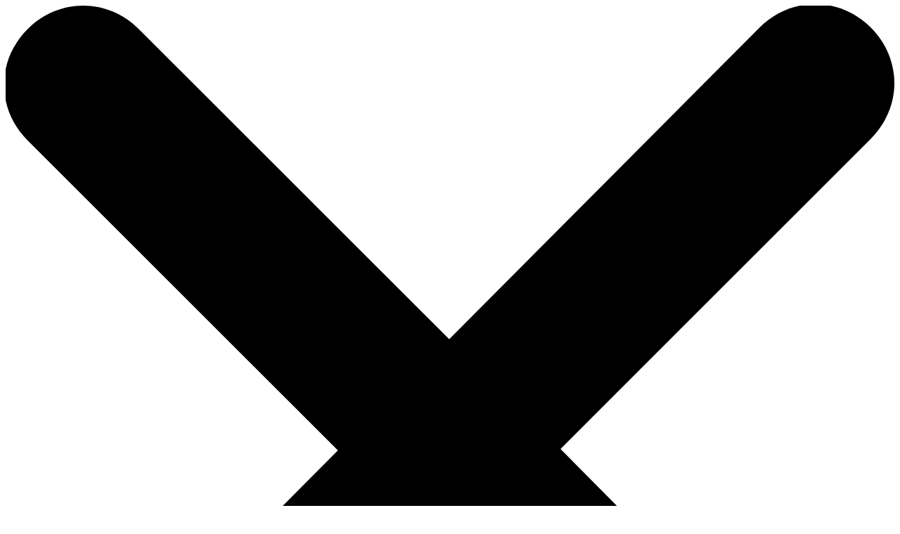

--- FILE ---
content_type: text/html; charset=UTF-8
request_url: https://goldworld.it/2166/varie/yes-i-know-my-enemies/
body_size: 21277
content:

<!DOCTYPE html>
<html lang="it-IT" >
<head>
<meta name="viewport" content="width=device-width">
  <link rel="pingback" href="https://goldworld.it/xmlrpc.php" />
  <link href="https://fonts.googleapis.com/css?family=Libre+Baskerville:400i|Montserrat:400,400i,700,700i|Roboto+Slab:900&display=swap" rel="stylesheet">
  <link rel="stylesheet" href="https://goldworld.it/wp-content/themes/goldworld_6.0/css/owl.carousel.min.css">
  <link rel="stylesheet" href="https://goldworld.it/wp-content/themes/goldworld_6.0/css/cookie.css">
  <link rel="stylesheet" href="https://goldworld.it/wp-content/themes/goldworld_6.0/css/mailchimp.css">
  <link rel="stylesheet" href="https://goldworld.it/wp-content/themes/goldworld_6.0/style.css" type="text/css" media="screen" />
  <script
  src="https://code.jquery.com/jquery-3.4.1.min.js"
  integrity="sha256-CSXorXvZcTkaix6Yvo6HppcZGetbYMGWSFlBw8HfCJo="
  crossorigin="anonymous"></script>
  <!-- <script src="https://code.createjs.com/createjs-2015.11.26.min.js"></script> -->
  <script type="text/javascript" src="https://goldworld.it/wp-content/themes/goldworld_6.0/CreateJS-master/dist/createjs.min.js"></script>
  <script type="text/javascript" src="https://goldworld.it/wp-content/themes/goldworld_6.0/animazioni/animation_script_solo.js"></script>
  <script type="text/javascript" src="https://goldworld.it/wp-content/themes/goldworld_6.0/animazioni/adolf_magazine_solo.js"></script>
  <script src="https://kit.fontawesome.com/eb983fac7b.js" crossorigin="anonymous"></script>
  <script src="https://goldworld.it/wp-content/themes/goldworld_6.0/js/owl.carousel.min.js"></script>
  <script type="text/javascript" src="https://goldworld.it/wp-content/themes/goldworld_6.0/js/js.cookie.js"></script>
  <meta name='robots' content='index, follow, max-image-preview:large, max-snippet:-1, max-video-preview:-1' />
	<style>img:is([sizes="auto" i], [sizes^="auto," i]) { contain-intrinsic-size: 3000px 1500px }</style>
	<link rel="alternate" hreflang="it-it" href="https://goldworld.it/2166/varie/yes-i-know-my-enemies/" />
<link rel="alternate" hreflang="x-default" href="https://goldworld.it/2166/varie/yes-i-know-my-enemies/" />
<!-- Devlounge Was Here -->
			<!-- Devlounge Was Here -->
			
	<!-- This site is optimized with the Yoast SEO plugin v22.1 - https://yoast.com/wordpress/plugins/seo/ -->
	<link rel="canonical" href="https://goldworld.it/2166/varie/yes-i-know-my-enemies/" />
	<meta property="og:locale" content="it_IT" />
	<meta property="og:type" content="article" />
	<meta property="og:title" content="Yes I know my enemies! VARIE - Goldworld" />
	<meta property="og:description" content="They&#8217;re the teachers who taught me to fight me Compromise, conformity, assimilation, submission Ignorance, hypocrisy, brutality, the elite All of which are American dreams! All of which are American dreams! All of which are American dreams! &#8230; All of which are American dreams! Ebbene sí ierisera, io e Jacopo eravamo alla Fortezza da Basso di..." />
	<meta property="og:url" content="https://goldworld.it/2166/varie/yes-i-know-my-enemies/" />
	<meta property="og:site_name" content="Goldworld" />
	<meta property="article:published_time" content="2008-06-11T12:08:35+00:00" />
	<meta property="article:modified_time" content="2009-02-12T16:26:44+00:00" />
	<meta name="author" content="Fabbio" />
	<meta name="twitter:label1" content="Scritto da" />
	<meta name="twitter:data1" content="Fabbio" />
	<script type="application/ld+json" class="yoast-schema-graph">{"@context":"https://schema.org","@graph":[{"@type":"WebPage","@id":"https://goldworld.it/2166/varie/yes-i-know-my-enemies/","url":"https://goldworld.it/2166/varie/yes-i-know-my-enemies/","name":"Yes I know my enemies! VARIE - Goldworld","isPartOf":{"@id":"https://goldworld.it/#website"},"datePublished":"2008-06-11T12:08:35+00:00","dateModified":"2009-02-12T16:26:44+00:00","author":{"@id":"https://goldworld.it/#/schema/person/3ffb759d10029dc757d4d550db7d26d2"},"breadcrumb":{"@id":"https://goldworld.it/2166/varie/yes-i-know-my-enemies/#breadcrumb"},"inLanguage":"it-IT","potentialAction":[{"@type":"ReadAction","target":["https://goldworld.it/2166/varie/yes-i-know-my-enemies/"]}]},{"@type":"BreadcrumbList","@id":"https://goldworld.it/2166/varie/yes-i-know-my-enemies/#breadcrumb","itemListElement":[{"@type":"ListItem","position":1,"name":"Home","item":"https://goldworld.it/"},{"@type":"ListItem","position":2,"name":"Yes I know my enemies!"}]},{"@type":"WebSite","@id":"https://goldworld.it/#website","url":"https://goldworld.it/","name":"Goldworld","description":"Your Street Dealer","potentialAction":[{"@type":"SearchAction","target":{"@type":"EntryPoint","urlTemplate":"https://goldworld.it/?s={search_term_string}"},"query-input":"required name=search_term_string"}],"inLanguage":"it-IT"},{"@type":"Person","@id":"https://goldworld.it/#/schema/person/3ffb759d10029dc757d4d550db7d26d2","name":"Fabbio","image":{"@type":"ImageObject","inLanguage":"it-IT","@id":"https://goldworld.it/#/schema/person/image/","url":"https://secure.gravatar.com/avatar/59f2117e416f01f14247f6d270368c54?s=96&d=mm&r=g","contentUrl":"https://secure.gravatar.com/avatar/59f2117e416f01f14247f6d270368c54?s=96&d=mm&r=g","caption":"Fabbio"},"description":"Vivo ad Amsterdam, fo il webmaster, il sito l'ho pensato ed ideato grazie ad Omar che me l'ha permesso... é colpa mia!","sameAs":["http://fabio.antanix.net"],"url":"https://goldworld.it/author/admin/"}]}</script>
	<!-- / Yoast SEO plugin. -->


<link rel="alternate" type="application/rss+xml" title="Goldworld &raquo; Yes I know my enemies! Feed dei commenti" href="https://goldworld.it/2166/varie/yes-i-know-my-enemies/feed/" />
<script type="text/javascript">
/* <![CDATA[ */
window._wpemojiSettings = {"baseUrl":"https:\/\/s.w.org\/images\/core\/emoji\/15.0.3\/72x72\/","ext":".png","svgUrl":"https:\/\/s.w.org\/images\/core\/emoji\/15.0.3\/svg\/","svgExt":".svg","source":{"concatemoji":"https:\/\/goldworld.it\/wp-includes\/js\/wp-emoji-release.min.js?ver=6.7.4"}};
/*! This file is auto-generated */
!function(i,n){var o,s,e;function c(e){try{var t={supportTests:e,timestamp:(new Date).valueOf()};sessionStorage.setItem(o,JSON.stringify(t))}catch(e){}}function p(e,t,n){e.clearRect(0,0,e.canvas.width,e.canvas.height),e.fillText(t,0,0);var t=new Uint32Array(e.getImageData(0,0,e.canvas.width,e.canvas.height).data),r=(e.clearRect(0,0,e.canvas.width,e.canvas.height),e.fillText(n,0,0),new Uint32Array(e.getImageData(0,0,e.canvas.width,e.canvas.height).data));return t.every(function(e,t){return e===r[t]})}function u(e,t,n){switch(t){case"flag":return n(e,"\ud83c\udff3\ufe0f\u200d\u26a7\ufe0f","\ud83c\udff3\ufe0f\u200b\u26a7\ufe0f")?!1:!n(e,"\ud83c\uddfa\ud83c\uddf3","\ud83c\uddfa\u200b\ud83c\uddf3")&&!n(e,"\ud83c\udff4\udb40\udc67\udb40\udc62\udb40\udc65\udb40\udc6e\udb40\udc67\udb40\udc7f","\ud83c\udff4\u200b\udb40\udc67\u200b\udb40\udc62\u200b\udb40\udc65\u200b\udb40\udc6e\u200b\udb40\udc67\u200b\udb40\udc7f");case"emoji":return!n(e,"\ud83d\udc26\u200d\u2b1b","\ud83d\udc26\u200b\u2b1b")}return!1}function f(e,t,n){var r="undefined"!=typeof WorkerGlobalScope&&self instanceof WorkerGlobalScope?new OffscreenCanvas(300,150):i.createElement("canvas"),a=r.getContext("2d",{willReadFrequently:!0}),o=(a.textBaseline="top",a.font="600 32px Arial",{});return e.forEach(function(e){o[e]=t(a,e,n)}),o}function t(e){var t=i.createElement("script");t.src=e,t.defer=!0,i.head.appendChild(t)}"undefined"!=typeof Promise&&(o="wpEmojiSettingsSupports",s=["flag","emoji"],n.supports={everything:!0,everythingExceptFlag:!0},e=new Promise(function(e){i.addEventListener("DOMContentLoaded",e,{once:!0})}),new Promise(function(t){var n=function(){try{var e=JSON.parse(sessionStorage.getItem(o));if("object"==typeof e&&"number"==typeof e.timestamp&&(new Date).valueOf()<e.timestamp+604800&&"object"==typeof e.supportTests)return e.supportTests}catch(e){}return null}();if(!n){if("undefined"!=typeof Worker&&"undefined"!=typeof OffscreenCanvas&&"undefined"!=typeof URL&&URL.createObjectURL&&"undefined"!=typeof Blob)try{var e="postMessage("+f.toString()+"("+[JSON.stringify(s),u.toString(),p.toString()].join(",")+"));",r=new Blob([e],{type:"text/javascript"}),a=new Worker(URL.createObjectURL(r),{name:"wpTestEmojiSupports"});return void(a.onmessage=function(e){c(n=e.data),a.terminate(),t(n)})}catch(e){}c(n=f(s,u,p))}t(n)}).then(function(e){for(var t in e)n.supports[t]=e[t],n.supports.everything=n.supports.everything&&n.supports[t],"flag"!==t&&(n.supports.everythingExceptFlag=n.supports.everythingExceptFlag&&n.supports[t]);n.supports.everythingExceptFlag=n.supports.everythingExceptFlag&&!n.supports.flag,n.DOMReady=!1,n.readyCallback=function(){n.DOMReady=!0}}).then(function(){return e}).then(function(){var e;n.supports.everything||(n.readyCallback(),(e=n.source||{}).concatemoji?t(e.concatemoji):e.wpemoji&&e.twemoji&&(t(e.twemoji),t(e.wpemoji)))}))}((window,document),window._wpemojiSettings);
/* ]]> */
</script>
<style id='wp-emoji-styles-inline-css' type='text/css'>

	img.wp-smiley, img.emoji {
		display: inline !important;
		border: none !important;
		box-shadow: none !important;
		height: 1em !important;
		width: 1em !important;
		margin: 0 0.07em !important;
		vertical-align: -0.1em !important;
		background: none !important;
		padding: 0 !important;
	}
</style>
<link rel='stylesheet' id='wp-block-library-css' href='https://goldworld.it/wp-includes/css/dist/block-library/style.min.css?ver=6.7.4' type='text/css' media='all' />
<style id='classic-theme-styles-inline-css' type='text/css'>
/*! This file is auto-generated */
.wp-block-button__link{color:#fff;background-color:#32373c;border-radius:9999px;box-shadow:none;text-decoration:none;padding:calc(.667em + 2px) calc(1.333em + 2px);font-size:1.125em}.wp-block-file__button{background:#32373c;color:#fff;text-decoration:none}
</style>
<style id='global-styles-inline-css' type='text/css'>
:root{--wp--preset--aspect-ratio--square: 1;--wp--preset--aspect-ratio--4-3: 4/3;--wp--preset--aspect-ratio--3-4: 3/4;--wp--preset--aspect-ratio--3-2: 3/2;--wp--preset--aspect-ratio--2-3: 2/3;--wp--preset--aspect-ratio--16-9: 16/9;--wp--preset--aspect-ratio--9-16: 9/16;--wp--preset--color--black: #000000;--wp--preset--color--cyan-bluish-gray: #abb8c3;--wp--preset--color--white: #ffffff;--wp--preset--color--pale-pink: #f78da7;--wp--preset--color--vivid-red: #cf2e2e;--wp--preset--color--luminous-vivid-orange: #ff6900;--wp--preset--color--luminous-vivid-amber: #fcb900;--wp--preset--color--light-green-cyan: #7bdcb5;--wp--preset--color--vivid-green-cyan: #00d084;--wp--preset--color--pale-cyan-blue: #8ed1fc;--wp--preset--color--vivid-cyan-blue: #0693e3;--wp--preset--color--vivid-purple: #9b51e0;--wp--preset--gradient--vivid-cyan-blue-to-vivid-purple: linear-gradient(135deg,rgba(6,147,227,1) 0%,rgb(155,81,224) 100%);--wp--preset--gradient--light-green-cyan-to-vivid-green-cyan: linear-gradient(135deg,rgb(122,220,180) 0%,rgb(0,208,130) 100%);--wp--preset--gradient--luminous-vivid-amber-to-luminous-vivid-orange: linear-gradient(135deg,rgba(252,185,0,1) 0%,rgba(255,105,0,1) 100%);--wp--preset--gradient--luminous-vivid-orange-to-vivid-red: linear-gradient(135deg,rgba(255,105,0,1) 0%,rgb(207,46,46) 100%);--wp--preset--gradient--very-light-gray-to-cyan-bluish-gray: linear-gradient(135deg,rgb(238,238,238) 0%,rgb(169,184,195) 100%);--wp--preset--gradient--cool-to-warm-spectrum: linear-gradient(135deg,rgb(74,234,220) 0%,rgb(151,120,209) 20%,rgb(207,42,186) 40%,rgb(238,44,130) 60%,rgb(251,105,98) 80%,rgb(254,248,76) 100%);--wp--preset--gradient--blush-light-purple: linear-gradient(135deg,rgb(255,206,236) 0%,rgb(152,150,240) 100%);--wp--preset--gradient--blush-bordeaux: linear-gradient(135deg,rgb(254,205,165) 0%,rgb(254,45,45) 50%,rgb(107,0,62) 100%);--wp--preset--gradient--luminous-dusk: linear-gradient(135deg,rgb(255,203,112) 0%,rgb(199,81,192) 50%,rgb(65,88,208) 100%);--wp--preset--gradient--pale-ocean: linear-gradient(135deg,rgb(255,245,203) 0%,rgb(182,227,212) 50%,rgb(51,167,181) 100%);--wp--preset--gradient--electric-grass: linear-gradient(135deg,rgb(202,248,128) 0%,rgb(113,206,126) 100%);--wp--preset--gradient--midnight: linear-gradient(135deg,rgb(2,3,129) 0%,rgb(40,116,252) 100%);--wp--preset--font-size--small: 13px;--wp--preset--font-size--medium: 20px;--wp--preset--font-size--large: 36px;--wp--preset--font-size--x-large: 42px;--wp--preset--spacing--20: 0.44rem;--wp--preset--spacing--30: 0.67rem;--wp--preset--spacing--40: 1rem;--wp--preset--spacing--50: 1.5rem;--wp--preset--spacing--60: 2.25rem;--wp--preset--spacing--70: 3.38rem;--wp--preset--spacing--80: 5.06rem;--wp--preset--shadow--natural: 6px 6px 9px rgba(0, 0, 0, 0.2);--wp--preset--shadow--deep: 12px 12px 50px rgba(0, 0, 0, 0.4);--wp--preset--shadow--sharp: 6px 6px 0px rgba(0, 0, 0, 0.2);--wp--preset--shadow--outlined: 6px 6px 0px -3px rgba(255, 255, 255, 1), 6px 6px rgba(0, 0, 0, 1);--wp--preset--shadow--crisp: 6px 6px 0px rgba(0, 0, 0, 1);}:where(.is-layout-flex){gap: 0.5em;}:where(.is-layout-grid){gap: 0.5em;}body .is-layout-flex{display: flex;}.is-layout-flex{flex-wrap: wrap;align-items: center;}.is-layout-flex > :is(*, div){margin: 0;}body .is-layout-grid{display: grid;}.is-layout-grid > :is(*, div){margin: 0;}:where(.wp-block-columns.is-layout-flex){gap: 2em;}:where(.wp-block-columns.is-layout-grid){gap: 2em;}:where(.wp-block-post-template.is-layout-flex){gap: 1.25em;}:where(.wp-block-post-template.is-layout-grid){gap: 1.25em;}.has-black-color{color: var(--wp--preset--color--black) !important;}.has-cyan-bluish-gray-color{color: var(--wp--preset--color--cyan-bluish-gray) !important;}.has-white-color{color: var(--wp--preset--color--white) !important;}.has-pale-pink-color{color: var(--wp--preset--color--pale-pink) !important;}.has-vivid-red-color{color: var(--wp--preset--color--vivid-red) !important;}.has-luminous-vivid-orange-color{color: var(--wp--preset--color--luminous-vivid-orange) !important;}.has-luminous-vivid-amber-color{color: var(--wp--preset--color--luminous-vivid-amber) !important;}.has-light-green-cyan-color{color: var(--wp--preset--color--light-green-cyan) !important;}.has-vivid-green-cyan-color{color: var(--wp--preset--color--vivid-green-cyan) !important;}.has-pale-cyan-blue-color{color: var(--wp--preset--color--pale-cyan-blue) !important;}.has-vivid-cyan-blue-color{color: var(--wp--preset--color--vivid-cyan-blue) !important;}.has-vivid-purple-color{color: var(--wp--preset--color--vivid-purple) !important;}.has-black-background-color{background-color: var(--wp--preset--color--black) !important;}.has-cyan-bluish-gray-background-color{background-color: var(--wp--preset--color--cyan-bluish-gray) !important;}.has-white-background-color{background-color: var(--wp--preset--color--white) !important;}.has-pale-pink-background-color{background-color: var(--wp--preset--color--pale-pink) !important;}.has-vivid-red-background-color{background-color: var(--wp--preset--color--vivid-red) !important;}.has-luminous-vivid-orange-background-color{background-color: var(--wp--preset--color--luminous-vivid-orange) !important;}.has-luminous-vivid-amber-background-color{background-color: var(--wp--preset--color--luminous-vivid-amber) !important;}.has-light-green-cyan-background-color{background-color: var(--wp--preset--color--light-green-cyan) !important;}.has-vivid-green-cyan-background-color{background-color: var(--wp--preset--color--vivid-green-cyan) !important;}.has-pale-cyan-blue-background-color{background-color: var(--wp--preset--color--pale-cyan-blue) !important;}.has-vivid-cyan-blue-background-color{background-color: var(--wp--preset--color--vivid-cyan-blue) !important;}.has-vivid-purple-background-color{background-color: var(--wp--preset--color--vivid-purple) !important;}.has-black-border-color{border-color: var(--wp--preset--color--black) !important;}.has-cyan-bluish-gray-border-color{border-color: var(--wp--preset--color--cyan-bluish-gray) !important;}.has-white-border-color{border-color: var(--wp--preset--color--white) !important;}.has-pale-pink-border-color{border-color: var(--wp--preset--color--pale-pink) !important;}.has-vivid-red-border-color{border-color: var(--wp--preset--color--vivid-red) !important;}.has-luminous-vivid-orange-border-color{border-color: var(--wp--preset--color--luminous-vivid-orange) !important;}.has-luminous-vivid-amber-border-color{border-color: var(--wp--preset--color--luminous-vivid-amber) !important;}.has-light-green-cyan-border-color{border-color: var(--wp--preset--color--light-green-cyan) !important;}.has-vivid-green-cyan-border-color{border-color: var(--wp--preset--color--vivid-green-cyan) !important;}.has-pale-cyan-blue-border-color{border-color: var(--wp--preset--color--pale-cyan-blue) !important;}.has-vivid-cyan-blue-border-color{border-color: var(--wp--preset--color--vivid-cyan-blue) !important;}.has-vivid-purple-border-color{border-color: var(--wp--preset--color--vivid-purple) !important;}.has-vivid-cyan-blue-to-vivid-purple-gradient-background{background: var(--wp--preset--gradient--vivid-cyan-blue-to-vivid-purple) !important;}.has-light-green-cyan-to-vivid-green-cyan-gradient-background{background: var(--wp--preset--gradient--light-green-cyan-to-vivid-green-cyan) !important;}.has-luminous-vivid-amber-to-luminous-vivid-orange-gradient-background{background: var(--wp--preset--gradient--luminous-vivid-amber-to-luminous-vivid-orange) !important;}.has-luminous-vivid-orange-to-vivid-red-gradient-background{background: var(--wp--preset--gradient--luminous-vivid-orange-to-vivid-red) !important;}.has-very-light-gray-to-cyan-bluish-gray-gradient-background{background: var(--wp--preset--gradient--very-light-gray-to-cyan-bluish-gray) !important;}.has-cool-to-warm-spectrum-gradient-background{background: var(--wp--preset--gradient--cool-to-warm-spectrum) !important;}.has-blush-light-purple-gradient-background{background: var(--wp--preset--gradient--blush-light-purple) !important;}.has-blush-bordeaux-gradient-background{background: var(--wp--preset--gradient--blush-bordeaux) !important;}.has-luminous-dusk-gradient-background{background: var(--wp--preset--gradient--luminous-dusk) !important;}.has-pale-ocean-gradient-background{background: var(--wp--preset--gradient--pale-ocean) !important;}.has-electric-grass-gradient-background{background: var(--wp--preset--gradient--electric-grass) !important;}.has-midnight-gradient-background{background: var(--wp--preset--gradient--midnight) !important;}.has-small-font-size{font-size: var(--wp--preset--font-size--small) !important;}.has-medium-font-size{font-size: var(--wp--preset--font-size--medium) !important;}.has-large-font-size{font-size: var(--wp--preset--font-size--large) !important;}.has-x-large-font-size{font-size: var(--wp--preset--font-size--x-large) !important;}
:where(.wp-block-post-template.is-layout-flex){gap: 1.25em;}:where(.wp-block-post-template.is-layout-grid){gap: 1.25em;}
:where(.wp-block-columns.is-layout-flex){gap: 2em;}:where(.wp-block-columns.is-layout-grid){gap: 2em;}
:root :where(.wp-block-pullquote){font-size: 1.5em;line-height: 1.6;}
</style>
<link rel='stylesheet' id='wpml-blocks-css' href='https://goldworld.it/wp-content/plugins/sitepress-multilingual-cms/dist/css/blocks/styles.css?ver=4.6.6' type='text/css' media='all' />
<link rel='stylesheet' id='author-post-ratings-css' href='https://goldworld.it/wp-content/plugins/author-post-ratings/author-post-ratings.css?ver=6.7.4' type='text/css' media='all' />
<script type="text/javascript" src="https://goldworld.it/wp-includes/js/jquery/jquery.min.js?ver=3.7.1" id="jquery-core-js"></script>
<script type="text/javascript" src="https://goldworld.it/wp-includes/js/jquery/jquery-migrate.min.js?ver=3.4.1" id="jquery-migrate-js"></script>
<script type="text/javascript" id="wpml-browser-redirect-js-extra">
/* <![CDATA[ */
var wpml_browser_redirect_params = {"pageLanguage":"it","languageUrls":{"it_it":"https:\/\/goldworld.it\/2166\/varie\/yes-i-know-my-enemies\/","it":"https:\/\/goldworld.it\/2166\/varie\/yes-i-know-my-enemies\/"},"cookie":{"name":"_icl_visitor_lang_js","domain":"goldworld.it","path":"\/","expiration":24}};
/* ]]> */
</script>
<script type="text/javascript" src="https://goldworld.it/wp-content/plugins/sitepress-multilingual-cms/dist/js/browser-redirect/app.js?ver=4.6.6" id="wpml-browser-redirect-js"></script>
<link rel="https://api.w.org/" href="https://goldworld.it/wp-json/" /><link rel="alternate" title="JSON" type="application/json" href="https://goldworld.it/wp-json/wp/v2/posts/2166" /><link rel="EditURI" type="application/rsd+xml" title="RSD" href="https://goldworld.it/xmlrpc.php?rsd" />
<meta name="generator" content="WordPress 6.7.4" />
<link rel='shortlink' href='https://goldworld.it/?p=2166' />
<link rel="alternate" title="oEmbed (JSON)" type="application/json+oembed" href="https://goldworld.it/wp-json/oembed/1.0/embed?url=https%3A%2F%2Fgoldworld.it%2F2166%2Fvarie%2Fyes-i-know-my-enemies%2F" />
<link rel="alternate" title="oEmbed (XML)" type="text/xml+oembed" href="https://goldworld.it/wp-json/oembed/1.0/embed?url=https%3A%2F%2Fgoldworld.it%2F2166%2Fvarie%2Fyes-i-know-my-enemies%2F&#038;format=xml" />
<meta name="generator" content="WPML ver:4.6.6 stt:1,27;" />
<link rel="stylesheet" type="text/css" media="screen" href="https://goldworld.it/wp-content/plugins/event-list-calendar/assets/css/event-list-cal.css"><link rel="stylesheet" type="text/css" media="screen" href="https://goldworld.it/wp-content/plugins/event-list-calendar/assets/css/themes/gold.css"><link rel="icon" href="https://goldworld.it/wp-content/uploads/2020/02/cropped-G3D-32x32.png" sizes="32x32" />
<link rel="icon" href="https://goldworld.it/wp-content/uploads/2020/02/cropped-G3D-192x192.png" sizes="192x192" />
<link rel="apple-touch-icon" href="https://goldworld.it/wp-content/uploads/2020/02/cropped-G3D-180x180.png" />
<meta name="msapplication-TileImage" content="https://goldworld.it/wp-content/uploads/2020/02/cropped-G3D-270x270.png" />

  
<!--  
<title>Yes I know my enemies! VARIE - Goldworld | Goldworld</title> 

 
 
 

 
  -->

<title>Yes I know my enemies! - Goldworld</title>

</head>
<body class="post-template-default single single-post postid-2166 single-format-standard">
<!-- Google Tag Manager -->
<noscript><iframe src="//www.googletagmanager.com/ns.html?id=GTM-TBX4T9"
height="0" width="0" style="display:none;visibility:hidden"></iframe></noscript>
<script>(function(w,d,s,l,i){w[l]=w[l]||[];w[l].push({'gtm.start':
new Date().getTime(),event:'gtm.js'});var f=d.getElementsByTagName(s)[0],
j=d.createElement(s),dl=l!='dataLayer'?'&l='+l:'';j.async=true;j.src=
'//www.googletagmanager.com/gtm.js?id='+i+dl;f.parentNode.insertBefore(j,f);
})(window,document,'script','dataLayer','GTM-TBX4T9');</script>
<!-- End Google Tag Manager -->
<header>
  <div id="gold_enterprise_container">
	<svg version="1.1" id="Livello_1" xmlns="http://www.w3.org/2000/svg" xmlns:xlink="http://www.w3.org/1999/xlink" x="0px" y="0px"
		 viewBox="0 0 56.7 56.7" style="enable-background:new 0 0 56.7 56.7;" xml:space="preserve" class="close_enterprise">
	<path d="M35.4,28.3L55.2,8.5c2-2,2-5.1,0-7.1c-2-2-5.1-2-7.1,0L28.3,21.3L8.5,1.5c-2-2-5.1-2-7.1,0c-2,2-2,5.1,0,7.1l19.8,19.8
		L1.5,48.2c-2,2-2,5.1,0,7.1c1,1,2.3,1.5,3.5,1.5s2.6-0.5,3.5-1.5l19.8-19.8l19.8,19.8c1,1,2.3,1.5,3.5,1.5s2.6-0.5,3.5-1.5
		c2-2,2-5.1,0-7.1L35.4,28.3z"/>
	</svg>
	<div id="gold_enterprise_content">
		<div id="gold-enterprise-header">
			<div class="box-head-enterprise">
				<a href="http://goldvr.it/" target="_blank">
					<svg version="1.1" id="Livello_1" xmlns="http://www.w3.org/2000/svg" xmlns:xlink="http://www.w3.org/1999/xlink" x="0px" y="0px"
					viewBox="0 0 361.9 250.4" style="enable-background:new 0 0 361.9 250.4;" xml:space="preserve" class="logo-gold-vr loghi-eneterprise">
						<g>
							<path d="M101.8,74.2c0-21.6,17.6-39.2,39.2-39.2c21.6,0,39.2,17.6,39.2,39.2c0,21.6-17.6,39.2-39.2,39.2
							C119.4,113.3,101.8,95.8,101.8,74.2 M198.9,120.4c10.2-12.7,16.3-28.8,16.3-46.3C215.2,33.3,181.9,0,141,0
							c-40.9,0-74.2,33.3-74.2,74.2c0,40.7,33,73.8,73.6,74.1v0.1h28.1c18.5,0,33.5,15,33.5,33.5c0,18.5-15,33.5-33.5,33.5
							c-19.4,0-27.9-12-35.7-25.4l-1.5-2.7l-2-3.5c-7.4-13.1-24.8-43.7-60.8-43.7C30.7,140.1,0,170.8,0,208.6l0,0h0c0,3.3,2.7,6,5.9,6H29
							c3.3,0,6-2.7,6-6l0,0c0-18.5,15-33.5,33.5-33.5c14.4,0,22.6,12.3,30.4,26l2.4,4.2l1.3,2.2c7.4,12.8,24.9,42.8,66,42.8
							c37.8,0,68.5-30.7,68.5-68.5C237.1,155,221.5,131.7,198.9,120.4"/>
							<g>
							<path d="M337.7,179.7c0,10-5.7,12.9-14.3,12.9h-27.2l-1.4-1.4v-22.9l1.4-1.4h27.2C331.9,166.8,337.7,169.7,337.7,179.7
							M357.7,179.7c0-20-14.3-30-34.3-30h-47.2l-1.4,1.4v97.3l1.4,1.4h17.2l1.4-1.4v-37.2l1.4-1.4h14.3l2.9,1.4l28.6,37.2l2.9,1.4h8.6
							l1.4-1.4v-14.3l-18.6-24.3v-1.4C347.7,205.4,357.7,195.4,357.7,179.7"/>
							</g>
							<polygon points="355.5,16.4 355.5,2.1 354.1,0.6 341.2,0.6 339.8,2.1 314.1,72.2 312.6,72.2 286.9,2.1 285.4,0.6 272.6,0.6 
							271.1,2.1 271.1,16.4 302.6,99.3 304,100.8 322.6,100.8 324.1,99.3 	"/>
							<path d="M359.6,119.9h-90.4c-1.3,0-2.3,1-2.3,2.3c0,1.3,1,2.3,2.3,2.3h90.4c1.3,0,2.3-1,2.3-2.3
							C361.9,120.9,360.9,119.9,359.6,119.9z"/>
						</g>
					</svg>
					<br>
					Virtual reality
				</a>
			</div>
			<div class="box-head-enterprise">
				<a href="http://goldagency.it/" target="_blank">
					<svg version="1.1" id="Livello_1" xmlns="http://www.w3.org/2000/svg" xmlns:xlink="http://www.w3.org/1999/xlink" x="0px" y="0px"
						 viewBox="0 0 168.8 137" style="enable-background:new 0 0 168.8 137;" xml:space="preserve"  class="logo-gold-vr loghi-eneterprise">
					<g>
						<g>
							<g>
								<path d="M114.8,427.9H92.4l-4,10.3H68.2l25.8-59h19.6l25.8,59h-20.6L114.8,427.9z M109.2,413.6l-5.7-14.8l-5.7,14.8H109.2z"/>
								<path d="M180.7,407.1h17.3v25c-7.2,4.9-17,7.5-25.7,7.5c-19.1,0-33-12.7-33-30.9c0-18.1,13.9-30.9,33.4-30.9c11.6,0,21,4,27,11.4
									l-12.7,11.2c-3.7-4.3-8-6.5-13.2-6.5c-8.8,0-14.3,5.6-14.3,14.8c0,8.9,5.6,14.8,14.1,14.8c2.4,0,4.8-0.4,7.3-1.4v-15H180.7z"/>
								<path d="M255.6,423.2v15h-49.1v-59h48v15h-28.4v6.9h25v14.3h-25v7.8C226.1,423.2,255.6,423.2,255.6,423.2z"/>
								<path d="M321.5,379.2v59H305l-22.4-26.8v26.8h-19.4v-59h16.4L302,406v-26.8H321.5z"/>
								<path d="M328.7,408.7c0-18.1,13.9-30.9,32.9-30.9c11.6,0,20.7,4.2,26.5,11.8l-12.6,11.2c-3.5-4.4-7.6-6.9-12.9-6.9
									c-8.3,0-13.8,5.7-13.8,14.8c0,9.1,5.6,14.8,13.8,14.8c5.3,0,9.4-2.5,12.9-6.9l12.6,11.2c-5.8,7.6-14.9,11.8-26.5,11.8
									C342.5,439.5,328.7,426.8,328.7,408.7z"/>
								<path d="M428.8,416.8v21.4h-19.9v-21.7l-22.3-37.4h21l12.1,20.4l12.1-20.4H451L428.8,416.8z"/>
							</g>
							<g>
								<path d="M109.6,331.8h17.3v25c-7.2,4.9-17,7.5-25.7,7.5c-19.1,0-33-12.7-33-30.9c0-18.2,13.9-30.9,33.3-30.9c11.6,0,21,4,27,11.4
									l-12.7,11.2c-3.7-4.3-8-6.5-13.2-6.5c-8.8,0-14.3,5.6-14.3,14.8c0,8.9,5.6,14.8,14.1,14.8c2.4,0,4.8-0.4,7.3-1.4v-15H109.6z"/>
								<path d="M132.9,333.4c0-17.9,14.1-30.9,33.3-30.9s33.3,13,33.3,30.9s-14.1,30.9-33.3,30.9C147.1,364.2,132.9,351.2,132.9,333.4z
									 M179.4,333.4c0-9.2-5.9-14.8-13.2-14.8s-13.2,5.6-13.2,14.8c0,9.2,5.9,14.8,13.2,14.8S179.4,342.6,179.4,333.4z"/>
								<path d="M206.8,303.8h19.9v43.6h26.6v15.4h-46.6v-59H206.8z"/>
								<path d="M258.8,303.8H288c19.7,0,33.3,11.2,33.3,29.5c0,18.3-13.6,29.5-33.3,29.5h-29.1V303.8z M287,347.4c8.3,0,14.1-5,14.1-14
									s-5.7-14-14.1-14h-8.3v28H287z"/>
							</g>
						</g>
						<g>
							<path d="M-7,343.1c0,11.1,9,20.1,20.1,20.1s20.1-9,20.1-20.1s-9-20.1-20.1-20.1S-7,332-7,343.1z"/>
							<path d="M44.9,400.8c-0.3-9.2-8.1-16.5-17.3-16.5H12.8h-1.1v-0.1c-22-0.7-39.8-19-39.8-41.1c0-19.4,13.4-35.6,31.5-40
								c0.4-0.1,0.3-0.6-0.1-0.6h-49.7c-22.7,0-41.6,18.2-41.8,40.9c-0.1,14,6.8,26.4,17.4,34c0,0-14.9,0-15,0c-10.2,0-19.8,4-27,11.2
								c-7.1,7.2-11.1,16.8-11.1,27c0,0.1,0,0.1,0,0.2c0.1,2.6,2.2,4.6,4.8,4.6h53c5.2,7.9,15.1,19.1,33.9,19.1l52.6-0.2
								c0.4,0,0.4-0.5,0-0.6c-17.5-3.1-25.5-16.8-29.1-23.1l-0.7-1.2l-1.3-2.3c-4-7.1-8.2-13.5-15.4-13.5c-9.2,0-16.7,7.3-17,16.4l0,0
								v0.6c0,2.4-1.9,4.3-4.3,4.3h-12.5c-2.2,0-4.1-1.7-4.3-3.9l0,0v-0.4c0-10.2,4-19.7,11.2-26.9c7.2-7.2,16.8-11.2,27-11.2
								c20.1,0,29.7,16.9,33.8,24.2l1.1,1.9l0.8,1.4c4.2,7.2,8.5,13.2,18.4,13.2C37.4,418.3,45.2,410.4,44.9,400.8z"/>
						</g>
					</g>
					<g>
						<path d="M116.9,40.6c0,11.1,9,20.1,20.1,20.1s20.1-9,20.1-20.1s-9-20.1-20.1-20.1C125.9,20.5,116.9,29.5,116.9,40.6z"/>
						<path d="M168.8,98.3c-0.3-9.2-8.1-16.5-17.3-16.5h-14.8h-1.1v-0.1c-22-0.7-39.8-19-39.8-41.1c0-19.4,13.4-35.6,31.5-40
							c0.4-0.1,0.3-0.6-0.1-0.6L77.5,0C54.8,0,35.9,18.2,35.7,40.9c-0.1,14,6.8,26.4,17.4,34c0,0-14.9,0-15,0c-10.2,0-19.8,4-27,11.2
							C4,93.3,0,102.9,0,113.1c0,0.1,0,0.1,0,0.2c0.1,2.6,2.2,4.6,4.8,4.6h53C63,125.8,72.9,137,91.7,137l52.6-0.2c0.4,0,0.4-0.5,0-0.6
							c-17.5-3.1-25.5-16.8-29.1-23.1l-0.7-1.2l-1.3-2.3c-4-7.1-8.2-13.5-15.4-13.5c-9.2,0-16.7,7.3-17,16.4l0,0v0.6
							c0,2.4-1.9,4.3-4.3,4.3H64c-2.2,0-4.1-1.7-4.3-3.9l0,0v-0.4c0-10.2,4-19.7,11.2-26.9S87.7,75,97.9,75c20.1,0,29.7,16.9,33.8,24.2
							l1.1,1.9l0.8,1.4c4.2,7.2,8.5,13.2,18.4,13.2C161.4,115.8,169.1,107.9,168.8,98.3z"/>
					</g>
					</svg>
					<br>
					Agency
				</a>
			</div>
			<div class="box-head-enterprise">
				<a href="http://goldproductions.it/" target="_blank">
					<svg version="1.1" id="Livello_1" xmlns="http://www.w3.org/2000/svg" xmlns:xlink="http://www.w3.org/1999/xlink" x="0px" y="0px"
						 viewBox="0 0 213 197.6" style="enable-background:new 0 0 213 197.6;" xml:space="preserve" class="logo-gold-vr loghi-eneterprise">
					<g>
						<path d="M174.9,44c0,16.6-5.8,31.9-15.5,44c21.5,10.6,36.3,32.8,36.3,58.3c0,1.5-0.1,3.1-0.2,4.6c11-16.8,17.5-36.9,17.5-58.4
							c0-39.5-21.6-74.1-53.5-92.4C169.1,12.1,174.9,27.3,174.9,44z"/>
						<path d="M104.5,81.2c20.5,0,37.2-16.7,37.2-37.2c0-20.5-16.7-37.2-37.2-37.2C84,6.8,67.3,23.5,67.3,44
							C67.3,64.5,84,81.2,104.5,81.2z"/>
						<path d="M35.6,106.6c34.2,0,50.7,29.1,57.7,41.5l1.9,3.3l1.5,2.5c7.4,12.7,15.6,24.2,34,24.2c17.5,0,31.8-14.3,31.8-31.8
							c0-17.5-14.3-31.8-31.8-31.8H104v0C65.4,114.1,34.1,82.6,34.1,44c0-14.5,4.4-28,12-39.2C18.2,24,0,56.1,0,92.4
							c0,8,0.9,15.7,2.5,23.2C12.2,109.9,23.6,106.6,35.6,106.6z"/>
						<path d="M68,170.6l-1.3-2.1l-2.3-4c-7.4-13-15.1-24.7-28.8-24.7c-7.8,0-14.9,2.8-20.4,7.4c15.9,26.5,43,45.4,74.7,50.4
							C78.5,188.6,71.9,177.2,68,170.6z"/>
					</g>
					</svg>
					<br>
					Productions
				</a>
			</div>
			<div class="box-head-enterprise">
				<a href="https://store.goldworld.it/" target="_blank">
					<svg version="1.1" id="Livello_1" xmlns="http://www.w3.org/2000/svg" xmlns:xlink="http://www.w3.org/1999/xlink" x="0px" y="0px" viewBox="0 0 463.9 479.1" xml:space="preserve"  class="logo-gold-vr loghi-eneterprise">
						<g>
							<ellipse transform="matrix(0.7071 -0.7071 0.7071 0.7071 -8.0952 247.6563)" cx="294.9" cy="133.6" rx="63.1" ry="63.1"/>
							<path d="M408.7,203.8c12.6-20.4,20-44.5,20-70.1C428.6,59.9,368.7,0,295,0c-3,0-6,0.1-9,0.3C172.6,5.3,107.8,103.8,107.8,181
								c0,20.9,4.9,40.7,13.6,58.4c-12.3,6.3-23.4,14.7-32.9,24.6c-10,9.2-42,35.8-51.8,45.6C13,333.2,0,364.4,0,397.6
								c0,13.1,10.6,23.7,23.7,23.7h37.2c18.1,0,55-36.3,69.3-53.1c2.4-2.1,4.3-4.6,5.7-7.4c8.7,4.9,16.2,15.7,25.2,31.7
								c0.1,0.1,4,6.9,4,6.9c0.1,0.1,2.2,3.7,2.2,3.7c12.1,20.8,44.1,76,118.4,76c56.6,0,115.8-54.6,142.8-84.9
								c21.8-22.6,35.4-53.2,35.4-87C463.9,264.2,441.9,226.2,408.7,203.8z M339.4,417.4c-66.2,0-94.3-48.4-106.3-69l-2.1-3.6l-3.9-6.8
								c-12.5-22.1-25.6-41.9-48.9-41.9c-29.8,0-54,24.2-54,54c0,5.3-4.3,9.6-9.6,9.6H77.4c-5.3,0-9.6-4.3-9.6-9.6
								c0-60.8,49.5-110.3,110.4-110.3c58,0,85.9,49.3,97.9,70.4l3.2,5.6l2.5,4.3c12.6,21.6,26.4,41,57.6,41c29.8,0,54-24.2,54-54
								s-24.2-54-54-54h-45.3V253c-65.5-0.4-118.6-53.8-118.6-119.4c0-65.9,53.6-119.5,119.5-119.5s119.5,53.6,119.5,119.5
								c0,28.2-9.9,54.2-26.3,74.6c36.4,18.1,61.5,55.6,61.5,98.9C449.7,367.9,400.2,417.4,339.4,417.4z"/>
						</g>
					</svg>
					<br>
					store
				</a>
			</div>
		</div>
		<div class="clear"></div>
	  	<br>
	  	<img src="https://goldworld.it/wp-content/themes/goldworld_6.0/img/gold_kid.png" class="gold_kid">
	  	<br>
	  	<span>Scopri l'universo</span><br><span>espanso di Gold</span>
	  	<div id="footer-enterprise">
	  		<a href="http://goldenterprise.it/" target="_blank">
		  		<svg version="1.1" id="Livello_1" xmlns="http://www.w3.org/2000/svg" xmlns:xlink="http://www.w3.org/1999/xlink" x="0px" y="0px"
					 viewBox="0 0 200 99.9" style="enable-background:new 0 0 200 99.9;" xml:space="preserve" class="logo-gold-vr loghi-eneterprise">
					<g>
						<g>
							<g>
								<g>
									<path class="st5" d="M198.2,57.8c-11.6,0-13.4-8.7-13.4-13.9V1.8c0-1-0.8-1.8-1.8-1.8h-7c-1,0-1.8,0.8-1.8,1.8v24.9
										c-3.5-2.1-7.5-3.4-11.9-3.4c-12.4,0-22.6,10.1-22.6,22.6c0,3.3,0.7,6.4,1.9,9.2h13c-2.6-2.2-4.2-5.5-4.2-9.2
										c0-6.6,5.4-11.9,11.9-11.9c6.6,0,11.9,5.4,11.9,11.9c0,6.5-5.2,11.8-11.6,11.9v0l-19.5,0c-11.6,0-13.4-8.7-13.4-13.9V21
										c0-12.6-8.1-20.7-20.7-20.7c-1,0-1.8,0.8-1.8,1.8v7c0,1,0.8,1.8,1.8,1.8c10,0,10,7.5,10,10v23c0,14.9,9.4,24.5,24,24.5h21.2
										v-0.1c6.1-0.5,11.6-3.5,15.3-7.9c4.2,5.1,10.6,8,18.7,8c1,0,1.8-0.8,1.8-1.8v-7C200,58.7,199.2,57.8,198.2,57.8z"/>
									<path class="st5" d="M92.2,23.3c-12.5,0-22.6,10.1-22.6,22.6c0,12.4,10.1,22.6,22.6,22.6c12.4,0,22.6-10.1,22.6-22.6
										S104.6,23.3,92.2,23.3z M92.2,57.8c-6.6,0-11.9-5.4-11.9-11.9c0-6.6,5.4-11.9,11.9-11.9c6.6,0,11.9,5.4,11.9,11.9
										S98.8,57.8,92.2,57.8z"/>
								</g>
								<path class="st5" d="M60.5,60.3c3.1-3.9,5-8.8,5-14.1c0-12.4-10.1-22.6-22.6-22.6c-12.4,0-22.6,10.1-22.6,22.6
									c0,12.4,10,22.5,22.4,22.6h8.6c5.6,0,10.2,4.6,10.2,10.2s-4.6,10.2-10.2,10.2c-5.9,0-8.5-3.7-10.9-7.7L40,80.7l-0.6-1.1
									c-2.3-4-7.5-13.3-18.5-13.3C9.3,66.3,0,75.7,0,87.2c0,1,0.8,1.8,1.8,1.8h7c1,0,1.8-0.8,1.8-1.8c0-5.6,4.6-10.2,10.2-10.2
									c4.4,0,6.9,3.8,9.2,7.9l0.7,1.3l0.4,0.7c2.3,3.9,7.6,13.1,20.1,13.1c11.5,0,20.9-9.3,20.9-20.9C72.1,70.8,67.4,63.7,60.5,60.3z
									 M42.9,58.2c-6.6,0-11.9-5.4-11.9-11.9c0-6.6,5.4-11.9,11.9-11.9c6.6,0,11.9,5.4,11.9,11.9C54.9,52.8,49.5,58.2,42.9,58.2z"/>
							</g>
						</g>
					</g>
					</svg>
				</a>
			<br><br>
	  		<ul>
	  			<li>
	  				<a href="mailto:info@goldenterprise.it" title="indirizzo e-mail">info@goldenterprise.it</a>
	  			</li>
	  			<li>
	  				<a href="tel:0553980029" title="numero di telefono">055 3980029</a>
	  			</li>
	  			<li>
	  				Via Masaccio 105, 50132 - Firenze (Italy)
	  			</li>
	  			<li>
	  				@goldenterprisefirenze 
	  				<a href="https://www.facebook.com/goldenterprisefirenze/" target="_blank" title="Facebook Gold Enterprise">
			            <img src="https://goldworld.it/wp-content/themes/goldworld_6.0/img/social/logo-facebook-white_gold-enterprise.svg" class="social" alt="Collegamento alla pagina Facebook di Gold Enterprise" title="Facebook Gold Enterprise">
			        </a>
			        <a href="https://www.instagram.com/goldenterprisefirenze/" target="_blank" title="Instagram Gold Enterprise">
			            <img src="https://goldworld.it/wp-content/themes/goldworld_6.0/img/social/logo-instagram-white_gold-enterprise.svg" class="social" alt="Collegamento alla pagina Instagram di Gold Enterprise" title="Instagram Gold Enterprise">
			        </a>
			        <a href="https://www.linkedin.com/company/14046322/admin/" target="_blank" title="LinkedIn Gold Enterprise">
			        	<img src="https://goldworld.it/wp-content/themes/goldworld_6.0/img/social/logo-linkedin-white_gold-enterprise.svg" class="social" alt="Collegamento alla pagina LinkedIn di Gold Enterprise" title="LinkedIn Gold Enterprise">			         
			        </a>
	  			</li>
	  		</ul>
	  	</div>
	</div>
</div>















  <div id="header_content">
    <div id="scopri_gold_enterprise">
      <img src="https://goldworld.it/wp-content/themes/goldworld_6.0/img/gold-enterprise-logo-esteso.svg" alt="Gold enterprise" title="Gold enterprise" class="logo_gold_enterprise">
    </div>
    <a href="/" title="Home page goldworld" class="link_home">
      <img src="https://goldworld.it/wp-content/themes/goldworld_6.0/img/magazine-goldworld-logo.svg" alt="Goldworld Logo" title="Goldworld Logo" class="logo_goldworld">
    </a>
    <br>
    <span id="payoff">I SIMPSON L’HANNO GIÀ FATTO</span>    <div class="menu-main_menu-container"><ul id="menu-main_menu" class="menu"><li id="menu-item-44789" class="menu-item menu-item-type-taxonomy menu-item-object-category menu-item-44789"><a href="https://goldworld.it/sezione/style/">STYLE</a></li>
<li id="menu-item-44792" class="menu-item menu-item-type-taxonomy menu-item-object-category menu-item-44792"><a href="https://goldworld.it/sezione/music/">MUSIC</a></li>
<li id="menu-item-44791" class="menu-item menu-item-type-taxonomy menu-item-object-category menu-item-44791"><a href="https://goldworld.it/sezione/arts/">ARTS</a></li>
<li id="menu-item-44785" class="menu-item menu-item-type-taxonomy menu-item-object-category menu-item-44785"><a href="https://goldworld.it/sezione/tech/">TECH</a></li>
<li id="menu-item-44786" class="menu-item menu-item-type-taxonomy menu-item-object-category menu-item-44786"><a href="https://goldworld.it/sezione/stories/">STORIES</a></li>
<li id="menu-item-44788" class="menu-item menu-item-type-taxonomy menu-item-object-category menu-item-44788"><a href="https://goldworld.it/sezione/events/">EVENTS</a></li>
</ul></div>    <div id="search-block">
	<a href="#" class="icone-header search-icon"><img src="https://goldworld.it/wp-content/themes/goldworld_6.0/img/Lente.svg"></a><form action="https://goldworld.it" id="searchform" method="get">
		<div id="search">
	        <label for="s" class="screen-reader-text"></label>
	        <input type="text" id="s" name="s" value="" />
	    </div>
	</form>
</div>    <div id="contatti-header">
      <a href="https://store.goldworld.it/" title="link gold store" target="_blank"  class="carrello">
      <img src="https://goldworld.it/wp-content/themes/goldworld_6.0/img/Carrello-12.svg">
      </a>
      <a href="mailto:info@goldworld.it" class="icone-header"><img src="https://goldworld.it/wp-content/themes/goldworld_6.0/img/icona-mail.svg"></a>
      <a href="https://www.facebook.com/goldworld/" class="icone-header" target="_blank"><img src="https://goldworld.it/wp-content/themes/goldworld_6.0/img/social/logo-facebook_gold-enterprise.svg"></a>
      <a href="https://www.instagram.com/goldproject/" class="icone-header" target="_blank"><img src="https://goldworld.it/wp-content/themes/goldworld_6.0/img/social/logo-instagram_gold-enterprise.svg"></a>
    </div>
  </div>
  <div id="nav_mobile">
    <!-- <img src="https://goldworld.it/wp-content/themes/goldworld_6.0/img/menu-mobile.svg"> -->
    <div id="nav-icon1">
      <span></span>
      <span></span>
      <span></span>
    </div>
  </div>
</header>

		
<!--
<div id="cookie-container"> 
    <div class="cookie-first-container">
      <div id="cookie-dismiss">
        <i id="close-icon-cookies" class="fas fa-times"></i>
      </div>
      <div id="animation_container_magazine" style="background-color:rgba(255, 255, 255, 0.00); width:200px; height:257px" class="adolf_container">
        <canvas id="canvas_magazine" width="200" height="257" style="position: absolute; display: block; background-color:rgba(255, 255, 255, 0.00);"></canvas>
        <div id="dom_overlay_container_magazine" style="pointer-events:none; overflow:hidden; width:200px; height:257px; position: absolute; left: 0px; top: 0px; display: block;">
        </div>
      </div>
      <div class="cookie-info">
        <h5>Benvenuto in GoldWorld, <br> il magazine ufficiale di Gold.</h5>
        <p>La solita menata dei cookie: continuando la navigazione nel sito, acconsenti al loro impiego in conformità alla nostra <a href="https://goldworld.it/cookies/" target="_blank">cookie policy</a></p>
      </div>
      <img src="https://goldworld.it/wp-content/themes/goldworld_6.0/img/LoghiGold-17.svg"/>
      <div id="cookie-button">
        <a href="http://www.goldenterprise.it/" target="_blank"><span>scopri cosa è gold</span></a>
      </div>
    </div>
</div>
-->
	
<div id="gold_kid_cont">
  <div id="gold_kid_enterprise">
    <a href="https://www.goldenterprise.it/" target="_blank"></a>
  </div>
  <div id="cookie-button">
    <a id="gold_kid_button" href="https://www.goldenterprise.it/" target="_blank">
      <span class="gold_kid_span">
        scopri cosa è gold
      </span>
    </a>
  </div>
</div><main>
	<div id="content">
				<div id="post-right">
									<a href="https://goldworld.it/sezione/varie/" title="Sezione VARIE" class="cat-link">
            	VARIE            </a>
            <h1  >
            	Yes I know my enemies!            </h1>
            <em class="author-date-sec">di <a href="https://goldworld.it/author/admin/" title="Veddi tutti i post di Fabbio ">
            	Fabbio</a>
            </em>
        	<br>
        	<span class="post-date-sec">
        		11 Giugno 2008            </span>
        				<div id="tag_section">
				                    <div class="post_tag">
                        <p><strong>TAG:</strong></p>
                         <a href="https://goldworld.it/cover/berlin/" rel="tag">berlin</a> <a href="https://goldworld.it/cover/citadel-festival-2008/" rel="tag">Citadel festival 2008</a> <a href="https://goldworld.it/cover/rage-against-the-machine/" rel="tag">Rage Against the Machine</a> <a href="https://goldworld.it/cover/spandau/" rel="tag">Spandau</a> <a href="https://goldworld.it/cover/zitadelle/" rel="tag">Zitadelle</a>                    </div>
                			</div>
        	<br>
						<div class="banner_ads_left">
				<a target="_blank" href=https://open.spotify.com/show/2Lq32aOreWCBVswputUCQf?si=20b8a7d360274ea0>
					<img src="https://goldworld.it/wp-content/uploads/2022/01/On_Fleek_Podcast-banner-goldworld-01.jpg" />				</a>
			</div>
						<div id="banner_promo_container">
				<div class="banner_promo_content">
					<a href="https://store.goldworld.it/" target="_blank">
						<img class="hype_image" src="https://www.goldworld.it/wp-content/themes/goldworld_6.0/img/goldworld-banner-verticale-campagna-blackfriday-2021.jpg">
					</a>
				</div>
			</div>
		</div>
		<div id="post-left">
			            <p><em>They&#8217;re the teachers who taught me to fight me<br />
Compromise, conformity, assimilation, submission<br />
Ignorance, hypocrisy, brutality, the elite<br />
All of which are American dreams!<br />
All of which are American dreams!<br />
All of which are American dreams!<br />
&#8230;<br />
All of which are American dreams!</em></p>
<p><object width="400" height="300"><param name="allowfullscreen" value="true" /><param name="allowscriptaccess" value="always" /><param name="movie" value="http://www.vimeo.com/moogaloop.swf?clip_id=1154077&amp;server=www.vimeo.com&amp;show_title=1&amp;show_byline=1&amp;show_portrait=0&amp;color=&amp;fullscreen=1" /><embed src="http://www.vimeo.com/moogaloop.swf?clip_id=1154077&amp;server=www.vimeo.com&amp;show_title=1&amp;show_byline=1&amp;show_portrait=0&amp;color=&amp;fullscreen=1" type="application/x-shockwave-flash" allowfullscreen="true" allowscriptaccess="always" width="400" height="300"></embed></object></p>
<p>Ebbene sí ierisera, io e Jacopo eravamo alla Fortezza da Basso di Berlino (é uguale) a vederci il concerto dei Rage Against the machine&#8230; beh&#8230; a quelli di voi che lli vedranno a Modena, beh&#8230; ecco un assaggio&#8230; 😉</p>
<p><a href="http://www.vimeo.com/fabbio/videos" target="_blank">qui il resto dei video</a></p>
		</div>
		<div class="clear"></div>
		<br>
		<!--
		<a href="https://goldenterprise.it/gold-magazine.php" target="_blank">
    		<img src="https://goldworld.it/wp-content/themes/goldworld_6.0/img/Banner_Rettangolare.jpg" class="sconti_store_temp_horiz">
		</a>
		-->
					<div class="banner_bottom_ads">
				<a target="_blank" href=https://open.spotify.com/show/2Lq32aOreWCBVswputUCQf?si=50aa321784aa41ed>
					<img src="https://goldworld.it/wp-content/uploads/2022/01/On_Fleek_Podcast-banner-goldworld-02.jpg" />				</a>
			</div>
					<div id="banner_promo_container_two">
			<div class="banner_overlay"></div>
			<a href="https://store.goldworld.it/" target="_blank">
				<img class="hype_image_two desktop" src="https://www.goldworld.it/wp-content/themes/goldworld_6.0/img/goldworld-banner-orizzontale-campagna-blackfriday-2021.jpg">
			</a>
		</div>
		<div id="stream-home" class="related">
		<article>
        <div>
    		<a href="https://goldworld.it/265437/stories/se-gaza-e-una-casa/"  title="Se Gaza è una casa" >
        		<img src="https://goldworld.it/wp-content/uploads/2025/11/gaza-8973586_1280.jpg"  class="thumb" loading="lazy" />
        	</a>
        </div>
        <div>
        	            <a href="https://goldworld.it/sezione/stories/" title="Sezione STORIES" class="cat-link">
            	STORIES            </a>
        	<a href="https://goldworld.it/265437/stories/se-gaza-e-una-casa/"  title="Se Gaza è una casa" class="titolo-articolo-stream" >
        		<h3>Se Gaza è una casa</h3>
        	</a>
        	<em class="author-date-sec">di <a href="https://goldworld.it/author/bboy-fil/" title="Veddi tutti i post di Filippo Bernardeschi ">
                Filippo Bernardeschi</a>
            </em>
            <span class="post-date-sec">
                27 Novembre 2025            </span>
        </div>
	</article>
		<article>
        <div>
    		<a href="https://goldworld.it/265241/arts/cinema/springsteen-deliver-me-from-nowhere-mi-ha-ricordato-cosa-deve-fare-un-biopic-musicale/"  title="&#8220;Springsteen: Deliver Me from Nowhere&#8221; mi ha ricordato cosa deve fare un biopic musicale" >
        		<img src="https://goldworld.it/wp-content/uploads/2025/11/coverlg.jpg"  class="thumb" loading="lazy" />
        	</a>
        </div>
        <div>
        	            <a href="https://goldworld.it/sezione/arts/cinema/" title="Sezione Cinema" class="cat-link">
            	Cinema            </a>
        	<a href="https://goldworld.it/265241/arts/cinema/springsteen-deliver-me-from-nowhere-mi-ha-ricordato-cosa-deve-fare-un-biopic-musicale/"  title="&#8220;Springsteen: Deliver Me from Nowhere&#8221; mi ha ricordato cosa deve fare un biopic musicale" class="titolo-articolo-stream" >
        		<h3>&#8220;Springsteen: Deliver Me from Nowhere&#8221; mi ha ricordato cosa deve fare un biopic musicale</h3>
        	</a>
        	<em class="author-date-sec">di <a href="https://goldworld.it/author/omar/" title="Veddi tutti i post di Omar Rashid ">
                Omar Rashid</a>
            </em>
            <span class="post-date-sec">
                17 Novembre 2025            </span>
        </div>
	</article>
		<article>
        <div>
    		<a href="https://goldworld.it/265157/arts/ecce-homo-ecce-eva-quelli-che-si-ricordano-la-prima-mostra-personale-di-ache77/"  title="“Ecce Homo, Ecce Eva. (Quelli che si ricordano)” — La prima mostra personale di Ache77" >
        		<img src="https://goldworld.it/wp-content/uploads/2025/11/Orizzontale_IMG_1915-scaled.jpg"  class="thumb" loading="lazy" />
        	</a>
        </div>
        <div>
        	            <a href="https://goldworld.it/sezione/arts/" title="Sezione ARTS" class="cat-link">
            	ARTS            </a>
        	<a href="https://goldworld.it/265157/arts/ecce-homo-ecce-eva-quelli-che-si-ricordano-la-prima-mostra-personale-di-ache77/"  title="“Ecce Homo, Ecce Eva. (Quelli che si ricordano)” — La prima mostra personale di Ache77" class="titolo-articolo-stream" >
        		<h3>“Ecce Homo, Ecce Eva. (Quelli che si ricordano)” — La prima mostra personale di Ache77</h3>
        	</a>
        	<em class="author-date-sec">di <a href="https://goldworld.it/author/redazione/" title="Veddi tutti i post di Redazione ">
                Redazione</a>
            </em>
            <span class="post-date-sec">
                14 Novembre 2025            </span>
        </div>
	</article>
	</div>		
		<div class="clear"></div>
	</div>
</main>
<div class="mailchimp_container">
	<img class="loading_mailchimp" src="https://goldworld.it/wp-content/themes/goldworld_6.0/img/loading.gif">
</div>
<footer id="footer">
	<div id="footer-contact-container">
		<div class="footer-contact-box">
			<span>Contatti</span><br><br>
			<a href="mailto:info@goldworld.it">info@goldworld.it</a><br><br>
			Via Masaccio 105, Firenze<br><br>
			Follow us 
			<a href="https://www.facebook.com/goldworld/" class="social-footer" target="_blank"><img src="https://goldworld.it/wp-content/themes/goldworld_6.0/img/social/logo-facebook_gold-enterprise.svg"></a>
      		<a href="https://www.instagram.com/goldproject/" class="social-footer" target="_blank"><img src="https://goldworld.it/wp-content/themes/goldworld_6.0/img/social/logo-instagram_gold-enterprise.svg"></a>
		</div>
		<div class="footer-contact-box">
			<a href="http://goldenterprise.it/" target="_blank" class="ext-link">
				<img src="https://goldworld.it/wp-content/themes/goldworld_6.0/img/gold-enterprise-footer-image.jpg" class="footer-contact-bg">
				<svg version="1.1" id="Livello_1" xmlns="http://www.w3.org/2000/svg" xmlns:xlink="http://www.w3.org/1999/xlink" x="0px" y="0px"
				 viewBox="0 0 200 99.9" style="enable-background:new 0 0 200 99.9;" xml:space="preserve" class="logo-enterprise">
					<g>
						<g>
							<g>
								<g>
									<path class="st5" d="M198.2,57.8c-11.6,0-13.4-8.7-13.4-13.9V1.8c0-1-0.8-1.8-1.8-1.8h-7c-1,0-1.8,0.8-1.8,1.8v24.9
										c-3.5-2.1-7.5-3.4-11.9-3.4c-12.4,0-22.6,10.1-22.6,22.6c0,3.3,0.7,6.4,1.9,9.2h13c-2.6-2.2-4.2-5.5-4.2-9.2
										c0-6.6,5.4-11.9,11.9-11.9c6.6,0,11.9,5.4,11.9,11.9c0,6.5-5.2,11.8-11.6,11.9v0l-19.5,0c-11.6,0-13.4-8.7-13.4-13.9V21
										c0-12.6-8.1-20.7-20.7-20.7c-1,0-1.8,0.8-1.8,1.8v7c0,1,0.8,1.8,1.8,1.8c10,0,10,7.5,10,10v23c0,14.9,9.4,24.5,24,24.5h21.2
										v-0.1c6.1-0.5,11.6-3.5,15.3-7.9c4.2,5.1,10.6,8,18.7,8c1,0,1.8-0.8,1.8-1.8v-7C200,58.7,199.2,57.8,198.2,57.8z"/>
									<path class="st5" d="M92.2,23.3c-12.5,0-22.6,10.1-22.6,22.6c0,12.4,10.1,22.6,22.6,22.6c12.4,0,22.6-10.1,22.6-22.6
										S104.6,23.3,92.2,23.3z M92.2,57.8c-6.6,0-11.9-5.4-11.9-11.9c0-6.6,5.4-11.9,11.9-11.9c6.6,0,11.9,5.4,11.9,11.9
										S98.8,57.8,92.2,57.8z"/>
								</g>
								<path class="st5" d="M60.5,60.3c3.1-3.9,5-8.8,5-14.1c0-12.4-10.1-22.6-22.6-22.6c-12.4,0-22.6,10.1-22.6,22.6
									c0,12.4,10,22.5,22.4,22.6h8.6c5.6,0,10.2,4.6,10.2,10.2s-4.6,10.2-10.2,10.2c-5.9,0-8.5-3.7-10.9-7.7L40,80.7l-0.6-1.1
									c-2.3-4-7.5-13.3-18.5-13.3C9.3,66.3,0,75.7,0,87.2c0,1,0.8,1.8,1.8,1.8h7c1,0,1.8-0.8,1.8-1.8c0-5.6,4.6-10.2,10.2-10.2
									c4.4,0,6.9,3.8,9.2,7.9l0.7,1.3l0.4,0.7c2.3,3.9,7.6,13.1,20.1,13.1c11.5,0,20.9-9.3,20.9-20.9C72.1,70.8,67.4,63.7,60.5,60.3z
									 M42.9,58.2c-6.6,0-11.9-5.4-11.9-11.9c0-6.6,5.4-11.9,11.9-11.9c6.6,0,11.9,5.4,11.9,11.9C54.9,52.8,49.5,58.2,42.9,58.2z"/>
							</g>
						</g>
					</g>
				</svg>
				<br>
				<p>Scopri l'universo<br>gold enterprise</p>
			</a>
		</div>
		<div class="footer-contact-box">
			<a href="https://store.goldworld.it/" target="_blank" class="ext-link">
				<img src="https://goldworld.it/wp-content/themes/goldworld_6.0/img/gold-store-footer-image.jpg" class="footer-contact-bg">
				<svg version="1.1" id="Livello_1" xmlns="http://www.w3.org/2000/svg" xmlns:xlink="http://www.w3.org/1999/xlink" x="0px" y="0px"
					 viewBox="0 0 739.7 391.8" style="enable-background:new 0 0 739.7 391.8;" xml:space="preserve" class="logo-store">
						<g>
							<path d="M493.2,261.6H490v9.6h2.8l0,0c1.6,0,2.9-0.4,3.7-1.2c0.9-0.8,1.3-2.1,1.3-3.8C497.8,263.2,496.2,261.6,493.2,261.6z"/>
							<path d="M602.7,264.5c-0.4-0.9-0.9-1.7-1.7-2.1c-0.8-0.5-1.8-0.8-3-0.8h-2.9v23.5h2.9c1.2,0,2.1-0.3,2.9-0.7c0.7-0.4,1.3-1.1,1.7-2
								s0.7-2.1,0.8-3.7s0.3-3.4,0.3-5.8c0-1.8-0.1-3.5-0.1-5C603.3,266.6,603.1,265.4,602.7,264.5z"/>
							<path d="M362.8,263.8c-0.3-1.1-0.8-1.7-1.4-2.2c-0.7-0.4-1.4-0.7-2.4-0.7c-1.1,0-1.8,0.3-2.4,0.7c-0.7,0.4-1.1,1.2-1.4,2.2
								c-0.4,1.1-0.5,2.2-0.7,3.8c-0.1,1.6-0.1,3.4-0.1,5.6c-0.1,2.2,0,4.2,0.1,5.8c0.1,1.6,0.3,2.9,0.7,3.8c0.3,0.9,0.8,1.7,1.4,2.1
								c0.7,0.5,1.4,0.7,2.4,0.7c1.1,0,1.8-0.3,2.4-0.7c0.7-0.4,1.1-1.2,1.4-2.1c0.3-1.1,0.5-2.2,0.7-3.8s0.1-3.4,0.1-5.8
								c0-2.2,0-4.1-0.1-5.6C363.3,266.1,363,264.7,362.8,263.8z"/>
							<path d="M648.5,273.4c-1.3,0-2.4,0.5-2.9,1.4c-0.5,1.1-0.9,2.6-0.9,5c0,0.9,0,1.8,0.1,2.6c0.1,0.8,0.3,1.6,0.5,2.1
								c0.3,0.7,0.7,1.1,1.2,1.4c0.5,0.4,1.2,0.5,2,0.5s1.4-0.1,2-0.5c0.5-0.3,0.9-0.8,1.2-1.4c0.3-0.7,0.5-1.3,0.5-2.1
								c0.1-0.8,0.1-1.7,0.1-2.6c0-2.4-0.3-3.9-0.9-5C650.9,273.8,649.8,273.4,648.5,273.4z"/>
							<path d="M191.4,126.8c-22.6,0-41,18.4-41,41s18.4,40.9,41,41c22.6,0,41-18.4,41-41S214,126.8,191.4,126.8z"/>
							<path d="M739.6,213.9c0-8.4-6.8-15.4-15.4-15.4c-24.4,0-36.8-12.9-36.8-38.4V15.4C687.4,7,680.6,0,672,0h-24.2
								c-12.2,0-50.2,32.5-50.2,46.1c0,0,0,16.3,0,34c-51.4,0-91.6,53.5-99.7,63.6V81.2c0-47.8-32.2-80-80-80c-21.4,0-50.2,28.9-50.2,46.1
								v24.2c0,3.5,1.2,6.8,3.3,9.3c-3.5-0.4-7.1-0.7-10.8-0.7c-53.1,0-85.1,46.5-90.7,51.2c-13.8-29.6-43.8-50.1-78.6-50.1
								c-77.1,0-121.4,66-121.4,117.3c0,13.5,3.2,26.4,8.8,38c-7.4,3.8-14.2,8.7-20.2,14.7c-4.5,4.5-28,23.9-34.8,30.7
								C8.4,297.2,0,317.4,0,339c0,8.5,7,15.4,15.4,15.4h24c14.2,0,46.1-34.3,48.6-39.3c5.6,3.2,10.5,10.1,16.4,20.6
								c0,0.1,2.6,4.5,2.6,4.5l1.4,2.4c7.9,13.4,28.6,49.3,76.9,49.3c45.2,0,92.9-53.7,101.2-65.6l399.5,1.1c0,0,2.1,0.4,3.5-1.1
								c8.5-6,50.1-36.3,50.1-43.1V213.9z M360.5,89.2c42.7,0,77.5,34.8,77.5,77.5s-34.8,77.5-77.5,77.5S283,209.4,283,166.7
								C283,123.9,317.7,89.2,360.5,89.2z M220.2,352c-43,0-61.2-31.4-69-44.8l-1.3-2.4l-2.5-4.3c-8-14.3-16.6-27.2-31.7-27.2
								c-19.3,0-35.1,15.8-35.1,35.1c0,3.4-2.8,6.2-6.2,6.2H50.3c-3.4,0-6.2-2.8-6.2-6.2c0-39.5,32.1-71.6,71.6-71.6
								c37.6,0,55.7,32.1,63.5,45.7l2.1,3.7l1.6,2.8c8.1,13.9,17.1,26.5,37.3,26.5c19.3,0,35.1-15.8,35.1-35.1s-15.8-35.1-35.1-35.1h-29.4
								c-42.6-0.3-77-34.9-77-77.5c0-42.7,34.8-77.5,77.5-77.5s77.5,34.8,77.5,77.5c0,18.3-6.4,35.1-17.1,48.4
								c23.6,11.7,39.9,36.1,40.1,64.2C291.8,319.9,259.6,352,220.2,352z M316.6,262.4l-3.3,2.4l-3.7-5l-3.7,5l-3.3-2.4l3.7-5l-5.9-2
								l1.2-3.8l5.9,2v-6.2h3.9v6.2h0.3l5.9-2l1.2,3.8l-5.9,2L316.6,262.4z M337.1,277v13.1h-6.7V277l-8.7-20.2h7.6l4.3,12.9l4.7-12.9h7.4
								L337.1,277z M370,280.2c-0.3,2.1-0.8,3.9-1.6,5.5c-0.8,1.6-2,2.6-3.4,3.5c-1.4,0.8-3.5,1.2-6,1.2s-4.5-0.4-6-1.2
								c-1.4-0.8-2.6-2-3.4-3.5c-0.8-1.6-1.3-3.4-1.6-5.5c-0.3-2.1-0.4-4.5-0.4-7s0.1-4.9,0.4-7s0.8-3.9,1.6-5.5c0.8-1.6,2-2.8,3.4-3.5
								c1.4-0.9,3.5-1.3,6-1.3s4.6,0.4,6,1.3c1.4,0.8,2.6,2.1,3.4,3.5c0.8,1.6,1.3,3.4,1.6,5.5s0.4,4.5,0.4,7S370.2,278.1,370,280.2z
								 M395.1,279.9c0,2.1-0.3,3.9-0.9,5.3c-0.7,1.4-1.4,2.5-2.4,3.3c-1.1,0.8-2.1,1.3-3.4,1.6c-1.3,0.3-2.6,0.4-3.9,0.4
								c-1.4,0-2.8-0.1-3.9-0.4c-1.3-0.3-2.4-0.8-3.4-1.6c-1.1-0.8-1.8-1.8-2.4-3.3c-0.5-1.4-0.9-3.3-0.9-5.5v-23.3h6.7v23.5
								c0,0.8,0,1.6,0.1,2.4c0.1,0.7,0.3,1.3,0.7,1.8c0.3,0.5,0.7,0.9,1.2,1.2c0.5,0.3,1.2,0.4,2,0.4s1.4-0.1,2-0.4
								c0.5-0.3,0.9-0.7,1.2-1.2c0.3-0.5,0.5-1.2,0.7-1.8s0.1-1.4,0.1-2.4v-23.3h6.7v23.3H395.1z M421.9,290.2h-7.2
								c-0.4-0.5-0.5-1.1-0.7-1.6c-0.1-0.7-0.1-1.2-0.1-1.8l-0.1-6.4c-0.1-1.3-0.4-2.4-0.9-3.2c-0.7-0.8-1.6-1.2-3-1.2h-3.5v14.2h-6.8
								v-33.4H412v-0.3c2.8,0,5,0.7,6.6,2.1s2.4,3.5,2.4,6.4c0,2.2-0.4,4.1-1.3,5.5s-2.4,2.4-4.2,2.8v0.1c1.7,0.3,2.9,0.8,3.7,1.7
								c0.8,0.8,1.3,2.2,1.4,4.1c0,0.7,0.1,1.3,0.1,2.1c0,0.8,0,1.6,0.1,2.5c0,1.8,0.1,3.2,0.1,4.1c0.1,0.9,0.5,1.6,1.2,2v0.3H421.9z
								 M454.5,287.7c-2.1,1.6-4.9,2.4-8.5,2.4c-3.8,0-6.6-0.8-8.1-2.5c-1.6-1.7-2.5-4.1-2.5-7.1v-1.3h6.7v1.3l0,0c0,0.8,0.1,1.4,0.1,2.1
								c0.1,0.7,0.4,1.2,0.7,1.6c0.3,0.4,0.8,0.8,1.3,1.1c0.5,0.3,1.3,0.4,2.2,0.4c1.1,0,2-0.3,2.8-1.1c0.8-0.7,1.2-1.7,1.2-3.2
								c0-0.8-0.1-1.4-0.3-2c-0.1-0.5-0.5-1.1-1.1-1.4c-0.4-0.4-1.1-0.8-1.8-1.2c-0.8-0.4-1.7-0.8-2.9-1.1c-1.4-0.5-2.8-1.1-3.9-1.6
								s-2-1.3-2.8-2.1c-0.7-0.8-1.3-1.7-1.6-2.8c-0.4-1.1-0.5-2.2-0.5-3.7c0-3.3,0.9-5.8,2.8-7.4c1.8-1.6,4.3-2.4,7.6-2.4
								c1.4,0,2.9,0.1,4.2,0.5c1.3,0.4,2.4,0.9,3.3,1.6c0.9,0.8,1.6,1.7,2.2,2.8c0.5,1.2,0.8,2.5,0.8,4.1v0.9H450c0-1.6-0.3-2.8-0.8-3.7
								c-0.5-0.9-1.4-1.3-2.8-1.3c-0.8,0-1.4,0.1-1.8,0.3c-0.5,0.3-0.9,0.5-1.2,0.9c-0.3,0.4-0.5,0.8-0.7,1.2c-0.1,0.5-0.1,0.9-0.1,1.4
								c0,1.1,0.3,1.8,0.7,2.6c0.4,0.7,1.3,1.3,2.8,2l5.1,2.2c1.3,0.5,2.4,1.2,3.2,1.7c0.8,0.7,1.4,1.3,2,2s0.8,1.4,1.1,2.2
								c0.1,0.9,0.3,1.8,0.3,2.8C457.5,283.7,456.4,286.2,454.5,287.7z M480.5,262.1h-7.2V290h-6.8v-27.9h-7.2v-5.5h21.3L480.5,262.1
								L480.5,262.1z M505.8,290.2h-7.2c-0.4-0.5-0.5-1.1-0.7-1.6c-0.1-0.7-0.1-1.2-0.1-1.8l-0.1-6.4c-0.1-1.3-0.4-2.4-1.1-3.2
								c-0.7-0.8-1.6-1.2-3-1.2h-3.5v14.2h-6.7v-33.4h12.4v-0.3c2.8,0,5,0.7,6.6,2.1s2.4,3.5,2.4,6.4c0,2.2-0.4,4.1-1.3,5.5
								s-2.2,2.4-4.2,2.8v0.1c1.7,0.3,2.9,0.8,3.7,1.7c0.8,0.8,1.3,2.2,1.4,4.1c0.1,0.7,0.1,1.3,0.1,2.1c0,0.8,0.1,1.6,0.1,2.5
								c0,1.8,0.1,3.2,0.1,4.1c0.1,0.9,0.7,1.6,1.2,2L505.8,290.2L505.8,290.2z M528.4,280.5c0,3.2-0.8,5.6-2.4,7.5
								c-1.6,1.7-3.9,2.6-7.2,2.6c-2.4,0-4.2-0.3-5.5-0.9c-1.4-0.7-2.5-1.3-3.4-2.4c-0.8-0.9-1.3-2.1-1.6-3.3c-0.3-1.2-0.4-2.4-0.4-3.4
								c0-2.1,0.4-3.8,1.3-5.3s2.4-2.2,4.6-2.6v-0.1c-1.6-0.3-2.9-1.2-3.7-2.4c-0.9-1.3-1.3-2.9-1.3-4.9c0-2.9,0.8-5.1,2.5-6.4
								s4.1-2.1,7.1-2.1c3.2,0,5.6,0.8,7.2,2.4c1.7,1.6,2.5,4.1,2.5,7.4H522c0-0.8,0-1.4-0.1-2.1s-0.3-1.2-0.5-1.7
								c-0.3-0.5-0.7-0.9-1.1-1.2c-0.4-0.3-1.1-0.4-1.7-0.4c-1.1,0-1.8,0.4-2.4,0.9c-0.5,0.7-0.8,1.8-0.8,3.4c0,0.7,0.1,1.3,0.3,2
								c0.1,0.7,0.4,1.2,0.7,1.7s0.7,0.9,1.2,1.2c0.5,0.3,1.1,0.4,1.8,0.4h2.2v4.5H519c-0.9,0-1.7,0.1-2.2,0.5c-0.5,0.3-1.1,0.8-1.3,1.3
								c-0.3,0.5-0.5,1.2-0.7,1.8c-0.1,0.7-0.1,1.4-0.1,2.1s0,1.4,0.1,2.1s0.3,1.2,0.5,1.7c0.3,0.5,0.7,0.9,1.1,1.2c0.5,0.3,1.2,0.4,2,0.4
								c1.4,0,2.4-0.5,2.9-1.6s0.8-2.6,0.8-4.5h6.4L528.4,280.5L528.4,280.5z M550.9,280.5c0,3.2-0.8,5.6-2.4,7.5
								c-1.6,1.7-3.9,2.6-7.2,2.6c-2.4,0-4.2-0.3-5.6-0.9c-1.4-0.7-2.5-1.3-3.3-2.4c-0.8-0.9-1.3-2.1-1.6-3.3c-0.3-1.2-0.4-2.4-0.4-3.4
								c0-2.1,0.4-3.8,1.3-5.3c0.9-1.4,2.4-2.2,4.6-2.6v-0.1c-1.6-0.3-2.9-1.2-3.7-2.4c-0.9-1.3-1.3-2.9-1.3-4.9c0-2.9,0.8-5.1,2.5-6.4
								s4.1-2.1,7.1-2.1c3.2,0,5.6,0.8,7.2,2.4c1.7,1.6,2.5,4.1,2.5,7.4h-6.2c0-0.8,0-1.4-0.1-2.1s-0.3-1.2-0.5-1.7
								c-0.3-0.5-0.7-0.9-1.1-1.2c-0.4-0.3-1.1-0.4-1.7-0.4c-1.1,0-1.8,0.4-2.4,0.9c-0.5,0.7-0.8,1.8-0.8,3.4c0,0.7,0.1,1.3,0.1,2
								c0.1,0.7,0.4,1.2,0.7,1.7s0.7,0.9,1.2,1.2c0.5,0.3,1.1,0.4,1.8,0.4h2.2v4.5h-2.2c-0.9,0-1.7,0.1-2.2,0.5c-0.5,0.3-1.1,0.8-1.3,1.3
								c-0.3,0.5-0.5,1.2-0.7,1.8c-0.1,0.7-0.1,1.4-0.1,2.1s0,1.4,0.1,2.1s0.3,1.2,0.5,1.7c0.3,0.5,0.7,0.9,1.1,1.2c0.5,0.3,1.2,0.4,2,0.4
								c1.4,0,2.5-0.5,2.9-1.6c0.3-1.1,0.5-2.6,0.5-4.5h6.4v0.2H550.9z M566.4,262.1V290h-6.7v-27.9h-7.4v-5.5h21.3v5.5H566.4z
								 M609.6,280.5c-0.4,2.1-0.9,3.9-1.8,5.4c-0.9,1.4-2.1,2.5-3.5,3.2s-3.3,1.1-5.5,1.1h-10.6v-33.4h11.2v-0.1c2.4,0,4.2,0.4,5.6,1.2
								c1.4,0.8,2.5,1.8,3.3,3.3c0.8,1.4,1.3,3.2,1.6,5.1c0.3,2,0.4,4.2,0.4,6.7C610.2,275.8,610,278.4,609.6,280.5z M633.8,280.5
								c0,3.2-0.8,5.6-2.4,7.5c-1.6,1.7-3.9,2.6-7.2,2.6c-2.4,0-4.2-0.3-5.6-0.9c-1.4-0.7-2.5-1.3-3.3-2.4c-0.8-0.9-1.3-2.1-1.6-3.3
								c-0.3-1.2-0.4-2.4-0.4-3.4c0-2.1,0.4-3.8,1.3-5.3c0.9-1.4,2.4-2.2,4.6-2.6v-0.1c-1.6-0.3-2.9-1.2-3.7-2.4c-0.9-1.3-1.3-2.9-1.3-4.9
								c0-2.9,0.8-5.1,2.5-6.4s4.1-2.1,7.1-2.1c3.2,0,5.6,0.8,7.2,2.4c1.7,1.6,2.5,4.1,2.5,7.4h-6.2c0-0.8,0-1.4-0.1-2.1s-0.3-1.2-0.5-1.7
								c-0.3-0.5-0.7-0.9-1.1-1.2c-0.4-0.3-1.1-0.4-1.7-0.4c-1.1,0-1.8,0.4-2.4,0.9c-0.5,0.7-0.8,1.8-0.8,3.4c0,0.7,0.1,1.3,0.3,2
								c0.1,0.7,0.4,1.2,0.7,1.7s0.7,0.9,1.2,1.2c0.5,0.3,1.1,0.4,1.8,0.4h2.2v4.5h-2.2c-0.9,0-1.7,0.1-2.2,0.5c-0.5,0.3-0.9,0.8-1.3,1.3
								c-0.3,0.5-0.5,1.2-0.7,1.8c-0.1,0.7-0.1,1.4-0.1,2.1s0,1.4,0.1,2.1s0.3,1.2,0.5,1.7c0.3,0.5,0.7,0.9,1.1,1.2c0.5,0.3,1.2,0.4,2,0.4
								c1.4,0,2.5-0.5,2.9-1.6c0.1-1.1,0.4-2.6,0.4-4.5h6.4V280.5z M659.2,281.2c-0.3,2-0.8,3.7-1.4,5.1c-0.8,1.4-1.8,2.6-3.3,3.4
								c-1.4,0.8-3.3,1.3-5.6,1.3c-3.8,0-6.7-1.1-8.4-3c-1.7-2-2.6-5-2.6-8.9c0-1.6,0.1-3,0.5-4.2c0.3-1.3,0.8-2.5,1.4-3.4
								s1.6-1.7,2.6-2.2c1.1-0.5,2.4-0.8,3.8-0.8c1.6,0,2.9,0.3,3.9,0.8c1.1,0.5,1.8,1.2,2.5,2.1h0.1v-1.7c0-1.3,0-2.5-0.1-3.5
								c-0.1-1.1-0.3-2-0.7-2.8c-0.3-0.8-0.7-1.3-1.3-1.8c-0.5-0.4-1.3-0.7-2.2-0.7c-1.2,0-2,0.4-2.4,1.1c-0.5,0.8-0.8,1.7-0.8,3.2h-6.7
								c0-1.7,0.3-3,0.8-4.2c0.5-1.1,1.2-2,2.1-2.6c0.9-0.7,1.8-1.2,3-1.4s2.4-0.4,3.5-0.4c2.8,0,5,0.5,6.6,1.6s2.6,2.5,3.4,4.2
								c0.8,1.7,1.2,3.8,1.3,6s0.3,4.6,0.3,7C659.6,277.2,659.4,279.2,659.2,281.2z M681.5,289.7h-21v-5.3h-0.1c1.4-2,2.6-4.2,3.8-6.4
								c1.2-2.2,2.1-4.6,2.9-7.1c0.8-2.4,1.6-4.9,2.1-7.4s0.9-5,1.3-7.4h7.4c-0.3,2.1-0.7,4.2-1.2,6.4c-0.5,2.2-1.2,4.6-2.1,7
								c-0.8,2.4-1.8,4.7-3.2,7.1c-1.2,2.4-2.6,4.7-4.3,7h14.5v6.1H681.5z M704,280.5c0,3.2-0.8,5.6-2.4,7.5c-1.6,1.7-3.9,2.6-7.2,2.6
								c-2.4,0-4.2-0.3-5.6-0.9c-1.4-0.7-2.5-1.3-3.3-2.4c-0.8-0.9-1.3-2.1-1.6-3.3c-0.3-1.2-0.4-2.4-0.4-3.4c0-2.1,0.4-3.8,1.3-5.3
								c0.9-1.4,2.4-2.2,4.6-2.6v-0.1c-1.6-0.3-2.9-1.2-3.7-2.4c-0.9-1.3-1.3-2.9-1.3-4.9c0-2.9,0.8-5.1,2.5-6.4s3.9-2.1,7.1-2.1
								c3.2,0,5.6,0.8,7.2,2.4c1.7,1.6,2.5,4.1,2.5,7.4h-6.2c0-0.8,0-1.4-0.1-2.1s-0.3-1.2-0.5-1.7c-0.3-0.5-0.7-0.9-1.1-1.2
								c-0.5-0.3-1.1-0.4-1.7-0.4c-1.1,0-1.8,0.4-2.4,0.9c-0.5,0.7-0.8,1.8-0.8,3.4c0,0.7,0.1,1.3,0.3,2c0.1,0.7,0.4,1.2,0.7,1.7
								s0.7,0.9,1.2,1.2c0.5,0.3,1.1,0.4,1.8,0.4h2.2v4.5h-2.2c-0.9,0-1.7,0.1-2.2,0.5c-0.5,0.3-1.1,0.8-1.3,1.3c-0.3,0.5-0.5,1.2-0.7,1.8
								s-0.1,1.4-0.1,2.1s0,1.4,0.1,2.1s0.3,1.2,0.5,1.7c0.3,0.5,0.7,0.9,1.2,1.2c0.5,0.3,1.2,0.4,2,0.4c1.4,0,2.5-0.5,2.9-1.6
								c0-1.1,0.3-2.6,0.3-4.5h6.4V280.5z M729.7,290.2h-7.2c-0.4-0.5-0.5-1.1-0.7-1.6c-0.1-0.7-0.1-1.2-0.1-1.8l-0.1-6.4
								c0-1.3-0.4-2.4-0.9-3.2c-0.7-0.8-1.6-1.2-3-1.2h-3.5v14.2h-6.7v-33.4h12.2v-0.3c2.8,0,5,0.7,6.6,2.1s2.4,3.5,2.4,6.4
								c0,2.2-0.4,4.1-1.3,5.5c-0.9,1.4-2.2,2.4-4.2,2.8v0.1c1.7,0.3,2.9,0.8,3.7,1.7c0.8,0.8,1.3,2.2,1.4,4.1c0.1,0.7,0.1,1.3,0.1,2.1
								c0,0.8,0,1.6,0.1,2.5c0,1.8,0.1,3.2,0.1,4.1c0.3,0.9,0.7,1.6,1.2,2L729.7,290.2L729.7,290.2z M730.5,238.1c0,3.4-2.8,6.2-6.2,6.2
								c-27.6-0.1-49.8-10.1-64.1-27.5c-12.9,15.2-31.5,25.4-52.6,27.2v0.3H535c-50.1,0-82.4-33-82.4-84.1v-79c0-8.5,0-34.4-34.4-34.4
								c-3.4,0-6.2-2.8-6.2-6.2V16.4c0-3.4,2.8-6.2,6.2-6.2c43.1,0,70.9,27.9,70.9,70.9V160c0,17.7,5.9,47.6,45.9,47.6l67,0.1v-0.1
								c22.1-0.5,39.9-18.7,39.9-40.9c0-22.6-18.4-41-41-41s-41,18.4-41,41c0,12.6,5.6,23.9,14.6,31.4H530c-4.2-9.6-6.6-20.2-6.6-31.4
								c0-42.7,34.8-77.5,77.5-77.5c15.1,0,29,4.3,41,11.7V15.4c0-3.4,2.8-6.2,6.2-6.2h24.2c3.4,0,6.2,2.8,6.2,6.2v144.8
								c0,17.7,6,47.6,45.9,47.6c3.4,0,6.2,2.8,6.2,6.2v24.1H730.5z"/>
							<path d="M409.3,261.6h-3.2v9.6h2.8l0,0c1.6,0,2.9-0.4,3.7-1.2c0.9-0.8,1.3-2.1,1.3-3.8C413.9,263.2,412.3,261.6,409.3,261.6z"/>
							<path d="M360.5,207.7c22.6,0,41-18.4,41-41s-18.4-41-41-41s-41,18.4-41,41C319.5,189.2,337.9,207.6,360.5,207.7z"/>
							<path d="M717.1,261.6H714v9.6h2.8l0,0c1.6,0,2.9-0.4,3.7-1.2c0.9-0.8,1.3-2.1,1.3-3.8C721.7,263.2,720.1,261.6,717.1,261.6z"/>
						</g>
						<g>
							<path d="M395.1-284.6c0,2.1-0.3,3.9-0.9,5.3c-0.7,1.4-1.4,2.5-2.4,3.3c-1.1,0.8-2.1,1.3-3.4,1.6c-1.3,0.3-2.6,0.4-3.9,0.4
								c-1.4,0-2.8-0.1-3.9-0.4c-1.3-0.3-2.4-0.8-3.4-1.6c-1.1-0.8-1.8-1.8-2.4-3.3c-0.5-1.4-0.9-3.3-0.9-5.5v-23.3h6.7v23.5
								c0,0.8,0,1.6,0.1,2.4c0.1,0.7,0.3,1.3,0.7,1.8c0.3,0.5,0.7,0.9,1.2,1.2c0.5,0.3,1.2,0.4,2,0.4s1.4-0.1,2-0.4
								c0.5-0.3,0.9-0.7,1.2-1.2c0.3-0.5,0.5-1.2,0.7-1.8s0.1-1.4,0.1-2.4v-23.3h6.7v23.3H395.1z"/>
							<path d="M730.5-326.4c0,3.4-2.8,6.2-6.2,6.2c-27.6-0.1-49.8-10.1-64.1-27.5c-12.9,15.2-31.5,25.4-52.6,27.2v0.3H535
								c-50.1,0-82.4-33-82.4-84.1v-79c0-8.5,0-34.4-34.4-34.4c-3.4,0-6.2-2.8-6.2-6.2v-24.2c0-3.4,2.8-6.2,6.2-6.2
								c43.1,0,70.9,27.9,70.9,70.9v78.9c0,17.7,5.9,47.6,45.9,47.6l67,0.1v-0.1c22.1-0.5,39.9-18.7,39.9-40.9c0-22.6-18.4-41-41-41
								s-41,18.4-41,41c0,12.6,5.6,23.9,14.6,31.4H530c-4.2-9.6-6.6-20.2-6.6-31.4c0-42.7,34.8-77.5,77.5-77.5c15.1,0,29,4.3,41,11.7
								v-85.5c0-3.4,2.8-6.2,6.2-6.2h24.2c3.4,0,6.2,2.8,6.2,6.2v144.8c0,17.7,6,47.6,45.9,47.6c3.4,0,6.2,2.8,6.2,6.2v24.1H730.5z"/>
							<path d="M504.7-276.6c0-0.9-0.1-2.3-0.1-4.1c0-0.9-0.1-1.7-0.1-2.5s0-1.4-0.1-2.1c-0.1-1.9-0.6-3.3-1.4-4.1c-0.8-0.9-2-1.4-3.7-1.7
								v-0.1c2-0.4,3.3-1.4,4.2-2.8c0.9-1.4,1.3-3.3,1.3-5.5c0-2.9-0.8-5-2.4-6.4c-1.6-1.4-3.8-2.1-6.6-2.1v0.3h-12.4v33.4h6.7v-14.2h3.5
								c1.4,0,2.3,0.4,3,1.2c0.7,0.8,1,1.9,1.1,3.2l0.1,6.4c0,0.6,0,1.1,0.1,1.8c0.2,0.5,0.3,1.1,0.7,1.6h7.2h0.1v-0.3
								C505.4-275,504.8-275.7,504.7-276.6z M496.5-294.5c-0.8,0.8-2.1,1.2-3.7,1.2H490v-9.6h3.2c3,0,4.6,1.6,4.6,4.6
								C497.8-296.6,497.4-295.3,496.5-294.5z"/>
							<path d="M609.9-298.2c-0.3-1.9-0.8-3.7-1.6-5.1c-0.8-1.5-1.9-2.5-3.3-3.3c-1.4-0.8-3.2-1.2-5.6-1.2v0.1h-11.2v33.4h10.6
								c2.2,0,4.1-0.4,5.5-1.1s2.6-1.8,3.5-3.2c0.9-1.5,1.4-3.3,1.8-5.4c0.4-2.1,0.6-4.7,0.7-7.5C610.3-294,610.2-296.2,609.9-298.2z
								 M603.4-285.8c-0.1,1.6-0.4,2.8-0.8,3.7c-0.4,0.9-1,1.6-1.7,2c-0.8,0.4-1.7,0.7-2.9,0.7h-2.9v-23.5h2.9c1.2,0,2.2,0.3,3,0.8
								c0.8,0.4,1.3,1.2,1.7,2.1c0.4,0.9,0.6,2.1,0.9,3.4c0,1.5,0.1,3.2,0.1,5C603.7-289.2,603.5-287.4,603.4-285.8z"/>
							<path d="M370-298.3c-0.3-2.1-0.8-3.9-1.6-5.5c-0.8-1.4-2-2.7-3.4-3.5c-1.4-0.9-3.5-1.3-6-1.3s-4.6,0.4-6,1.3
								c-1.4,0.7-2.6,1.9-3.4,3.5c-0.8,1.6-1.3,3.4-1.6,5.5c-0.3,2.1-0.4,4.5-0.4,7s0.1,4.9,0.4,7c0.3,2.1,0.8,3.9,1.6,5.5
								c0.8,1.5,2,2.7,3.4,3.5c1.5,0.8,3.5,1.2,6,1.2s4.6-0.4,6-1.2c1.4-0.9,2.6-1.9,3.4-3.5c0.8-1.6,1.3-3.4,1.6-5.5
								c0.2-2.1,0.4-4.5,0.4-7S370.3-296.2,370-298.3z M363.5-285.5c-0.2,1.6-0.4,2.7-0.7,3.8c-0.3,0.9-0.7,1.7-1.4,2.1
								c-0.6,0.4-1.3,0.7-2.4,0.7c-1,0-1.7-0.2-2.4-0.7c-0.6-0.4-1.1-1.2-1.4-2.1c-0.4-0.9-0.6-2.2-0.7-3.8c-0.1-1.6-0.2-3.6-0.1-5.8
								c0-2.2,0-4,0.1-5.6c0.2-1.6,0.3-2.7,0.7-3.8c0.3-1,0.7-1.8,1.4-2.2c0.6-0.4,1.3-0.7,2.4-0.7c1,0,1.7,0.3,2.4,0.7
								c0.6,0.5,1.1,1.1,1.4,2.2c0.2,0.9,0.5,2.3,0.7,3.8c0.1,1.5,0.1,3.4,0.1,5.6C363.6-288.9,363.7-287.1,363.5-285.5z"/>
							<path d="M659.5-289.1c0-2.4-0.2-4.8-0.3-7s-0.5-4.3-1.3-6c-0.8-1.7-1.8-3.1-3.4-4.2c-1.6-1.1-3.8-1.6-6.6-1.6
								c-1.1,0-2.3,0.2-3.5,0.4c-1.2,0.2-2.1,0.7-3,1.4c-0.9,0.6-1.6,1.5-2.1,2.6c-0.5,1.2-0.8,2.5-0.8,4.2h6.7c0-1.5,0.3-2.4,0.8-3.2
								c0.4-0.7,1.2-1.1,2.4-1.1c0.9,0,1.7,0.3,2.2,0.7c0.6,0.5,1,1,1.3,1.8c0.4,0.8,0.6,1.7,0.7,2.8c0.1,1,0.1,2.2,0.1,3.5v1.7h-0.1
								c-0.7-0.9-1.4-1.6-2.5-2.1c-1-0.5-2.3-0.8-3.9-0.8c-1.4,0-2.7,0.3-3.8,0.8c-1,0.5-2,1.3-2.6,2.2c-0.6,0.9-1.1,2.1-1.4,3.4
								c-0.4,1.2-0.5,2.6-0.5,4.2c0,3.9,0.9,6.9,2.6,8.9c1.7,1.9,4.6,3,8.4,3c2.3,0,4.2-0.5,5.6-1.3c1.5-0.8,2.5-2,3.3-3.4
								c0.6-1.4,1.1-3.1,1.4-5.1C659.4-285.3,659.6-287.3,659.5-289.1z M652.2-282.1c0,0.8-0.2,1.4-0.5,2.1c-0.3,0.6-0.7,1.1-1.2,1.4
								c-0.6,0.4-1.2,0.5-2,0.5s-1.5-0.1-2-0.5c-0.5-0.3-0.9-0.7-1.2-1.4c-0.2-0.5-0.4-1.3-0.5-2.1c-0.1-0.8-0.1-1.7-0.1-2.6
								c0-2.4,0.4-3.9,0.9-5c0.5-0.9,1.6-1.4,2.9-1.4s2.4,0.4,2.9,1.4c0.6,1.1,0.9,2.6,0.9,5C652.3-283.8,652.3-282.9,652.2-282.1z"/>
							<path d="M251.7-348.3c10.7-13.3,17.1-30.1,17.1-48.4c0-42.7-34.8-77.5-77.5-77.5c-42.7,0-77.5,34.8-77.5,77.5
								c0,42.6,34.4,77.2,77,77.5h29.4c19.3,0,35.1,15.8,35.1,35.1c0,19.3-15.8,35.1-35.1,35.1c-20.2,0-29.2-12.6-37.3-26.5l-1.6-2.8
								l-2.1-3.7c-7.8-13.6-25.9-45.7-63.5-45.7c-39.5,0-71.6,32.1-71.6,71.6c0,3.4,2.8,6.2,6.2,6.2h24.1c3.4,0,6.2-2.8,6.2-6.2
								c0-19.3,15.8-35.1,35.1-35.1c15.1,0,23.7,12.9,31.7,27.2l2.5,4.3l1.3,2.4c7.8,13.4,26,44.8,69,44.8c39.4,0,71.6-32.1,71.6-71.6
								C291.6-312.2,275.3-336.6,251.7-348.3z M191.4-355.7c-22.6-0.1-41-18.4-41-41c0-22.6,18.4-41,41-41c22.6,0,41,18.4,41,41
								C232.4-374.1,214-355.7,191.4-355.7z"/>
							<polygon points="316.6,-302.1 313.3,-299.7 309.6,-304.7 305.9,-299.7 302.6,-302.1 306.3,-307.1 300.4,-309.1 301.6,-312.9 
								307.5,-310.9 307.5,-317.1 311.4,-317.1 311.4,-310.9 311.7,-310.9 317.6,-312.9 318.8,-309.1 312.9,-307.1 	"/>
							<polygon points="337.1,-287.5 337.1,-274.4 330.4,-274.4 330.4,-287.5 321.7,-307.7 329.3,-307.7 333.6,-294.8 338.3,-307.7 
								345.7,-307.7 	"/>
							<path d="M454.5-276.8c-2.1,1.6-4.9,2.4-8.5,2.4c-3.8,0-6.6-0.8-8.1-2.5c-1.6-1.7-2.5-4.1-2.5-7.1v-1.3h6.7v1.3l0,0
								c0,0.8,0.1,1.4,0.1,2.1c0.1,0.7,0.4,1.2,0.7,1.6c0.3,0.4,0.8,0.8,1.3,1.1c0.5,0.3,1.3,0.4,2.2,0.4c1.1,0,2-0.3,2.8-1.1
								c0.8-0.7,1.2-1.7,1.2-3.2c0-0.8-0.1-1.4-0.3-2c-0.1-0.5-0.5-1.1-1.1-1.4c-0.4-0.4-1.1-0.8-1.8-1.2c-0.8-0.4-1.7-0.8-2.9-1.1
								c-1.4-0.5-2.8-1.1-3.9-1.6s-2-1.3-2.8-2.1c-0.7-0.8-1.3-1.7-1.6-2.8c-0.4-1.1-0.5-2.2-0.5-3.7c0-3.3,0.9-5.8,2.8-7.4
								c1.8-1.6,4.3-2.4,7.6-2.4c1.4,0,2.9,0.1,4.2,0.5c1.3,0.4,2.4,0.9,3.3,1.6c0.9,0.8,1.6,1.7,2.2,2.8c0.5,1.2,0.8,2.5,0.8,4.1v0.9H450
								c0-1.6-0.3-2.8-0.8-3.7c-0.5-0.9-1.4-1.3-2.8-1.3c-0.8,0-1.4,0.1-1.8,0.3c-0.5,0.3-0.9,0.5-1.2,0.9c-0.3,0.4-0.5,0.8-0.7,1.2
								c-0.1,0.5-0.1,0.9-0.1,1.4c0,1.1,0.3,1.8,0.7,2.6c0.4,0.7,1.3,1.3,2.8,2l5.1,2.2c1.3,0.5,2.4,1.2,3.2,1.7c0.8,0.7,1.4,1.3,2,2
								s0.8,1.4,1.1,2.2c0.1,0.9,0.3,1.8,0.3,2.8C457.5-280.8,456.4-278.3,454.5-276.8z"/>
							<polygon points="480.5,-302.4 473.3,-302.4 473.3,-274.5 466.5,-274.5 466.5,-302.4 459.3,-302.4 459.3,-307.9 480.6,-307.9 
								480.6,-302.4 	"/>
							<path d="M528.4-284c0,3.2-0.8,5.6-2.4,7.5c-1.6,1.7-3.9,2.6-7.2,2.6c-2.4,0-4.2-0.3-5.5-0.9c-1.4-0.7-2.5-1.3-3.4-2.4
								c-0.8-0.9-1.3-2.1-1.6-3.3c-0.3-1.2-0.4-2.4-0.4-3.4c0-2.1,0.4-3.8,1.3-5.3s2.4-2.2,4.6-2.6v-0.1c-1.6-0.3-2.9-1.2-3.7-2.4
								c-0.9-1.3-1.3-2.9-1.3-4.9c0-2.9,0.8-5.1,2.5-6.4s4.1-2.1,7.1-2.1c3.2,0,5.6,0.8,7.2,2.4c1.7,1.6,2.5,4.1,2.5,7.4H522
								c0-0.8,0-1.4-0.1-2.1s-0.3-1.2-0.5-1.7c-0.3-0.5-0.7-0.9-1.1-1.2c-0.4-0.3-1.1-0.4-1.7-0.4c-1.1,0-1.8,0.4-2.4,0.9
								c-0.5,0.7-0.8,1.8-0.8,3.4c0,0.7,0.1,1.3,0.3,2c0.1,0.7,0.4,1.2,0.7,1.7s0.7,0.9,1.2,1.2c0.5,0.3,1.1,0.4,1.8,0.4h2.2v4.5H519
								c-0.9,0-1.7,0.1-2.2,0.5c-0.5,0.3-1.1,0.8-1.3,1.3c-0.3,0.5-0.5,1.2-0.7,1.8c-0.1,0.7-0.1,1.4-0.1,2.1s0,1.4,0.1,2.1
								s0.3,1.2,0.5,1.7c0.3,0.5,0.7,0.9,1.1,1.2c0.5,0.3,1.2,0.4,2,0.4c1.4,0,2.4-0.5,2.9-1.6s0.8-2.6,0.8-4.5h6.4L528.4-284L528.4-284z"
								/>
							<path d="M550.9-284c0,3.2-0.8,5.6-2.4,7.5c-1.6,1.7-3.9,2.6-7.2,2.6c-2.4,0-4.2-0.3-5.6-0.9c-1.4-0.7-2.5-1.3-3.3-2.4
								c-0.8-0.9-1.3-2.1-1.6-3.3c-0.3-1.2-0.4-2.4-0.4-3.4c0-2.1,0.4-3.8,1.3-5.3c0.9-1.4,2.4-2.2,4.6-2.6v-0.1c-1.6-0.3-2.9-1.2-3.7-2.4
								c-0.9-1.3-1.3-2.9-1.3-4.9c0-2.9,0.8-5.1,2.5-6.4s4.1-2.1,7.1-2.1c3.2,0,5.6,0.8,7.2,2.4c1.7,1.6,2.5,4.1,2.5,7.4h-6.2
								c0-0.8,0-1.4-0.1-2.1s-0.3-1.2-0.5-1.7c-0.3-0.5-0.7-0.9-1.1-1.2c-0.4-0.3-1.1-0.4-1.7-0.4c-1.1,0-1.8,0.4-2.4,0.9
								c-0.5,0.7-0.8,1.8-0.8,3.4c0,0.7,0.1,1.3,0.1,2c0.1,0.7,0.4,1.2,0.7,1.7s0.7,0.9,1.2,1.2c0.5,0.3,1.1,0.4,1.8,0.4h2.2v4.5h-2.2
								c-0.9,0-1.7,0.1-2.2,0.5c-0.5,0.3-1.1,0.8-1.3,1.3c-0.3,0.5-0.5,1.2-0.7,1.8c-0.1,0.7-0.1,1.4-0.1,2.1s0,1.4,0.1,2.1
								s0.3,1.2,0.5,1.7c0.3,0.5,0.7,0.9,1.1,1.2c0.5,0.3,1.2,0.4,2,0.4c1.4,0,2.5-0.5,2.9-1.6c0.3-1.1,0.5-2.6,0.5-4.5h6.4v0.2H550.9z"/>
							<polygon points="566.4,-302.4 566.4,-274.5 559.7,-274.5 559.7,-302.4 552.3,-302.4 552.3,-307.9 573.6,-307.9 573.6,-302.4 	"/>
							<path d="M633.8-284c0,3.2-0.8,5.6-2.4,7.5c-1.6,1.7-3.9,2.6-7.2,2.6c-2.4,0-4.2-0.3-5.6-0.9c-1.4-0.7-2.5-1.3-3.3-2.4
								c-0.8-0.9-1.3-2.1-1.6-3.3c-0.3-1.2-0.4-2.4-0.4-3.4c0-2.1,0.4-3.8,1.3-5.3c0.9-1.4,2.4-2.2,4.6-2.6v-0.1c-1.6-0.3-2.9-1.2-3.7-2.4
								c-0.9-1.3-1.3-2.9-1.3-4.9c0-2.9,0.8-5.1,2.5-6.4s4.1-2.1,7.1-2.1c3.2,0,5.6,0.8,7.2,2.4c1.7,1.6,2.5,4.1,2.5,7.4h-6.2
								c0-0.8,0-1.4-0.1-2.1s-0.3-1.2-0.5-1.7c-0.3-0.5-0.7-0.9-1.1-1.2c-0.4-0.3-1.1-0.4-1.7-0.4c-1.1,0-1.8,0.4-2.4,0.9
								c-0.5,0.7-0.8,1.8-0.8,3.4c0,0.7,0.1,1.3,0.3,2c0.1,0.7,0.4,1.2,0.7,1.7s0.7,0.9,1.2,1.2c0.5,0.3,1.1,0.4,1.8,0.4h2.2v4.5h-2.2
								c-0.9,0-1.7,0.1-2.2,0.5c-0.5,0.3-0.9,0.8-1.3,1.3c-0.3,0.5-0.5,1.2-0.7,1.8c-0.1,0.7-0.1,1.4-0.1,2.1s0,1.4,0.1,2.1
								s0.3,1.2,0.5,1.7c0.3,0.5,0.7,0.9,1.1,1.2c0.5,0.3,1.2,0.4,2,0.4c1.4,0,2.5-0.5,2.9-1.6c0.1-1.1,0.4-2.6,0.4-4.5h6.4V-284z"/>
							<path d="M681.5-274.8h-21v-5.3h-0.1c1.4-2,2.6-4.2,3.8-6.4c1.2-2.2,2.1-4.6,2.9-7.1c0.8-2.4,1.6-4.9,2.1-7.4s0.9-5,1.3-7.4h7.4
								c-0.3,2.1-0.7,4.2-1.2,6.4c-0.5,2.2-1.2,4.6-2.1,7c-0.8,2.4-1.8,4.7-3.2,7.1c-1.2,2.4-2.6,4.7-4.3,7h14.5v6.1H681.5z"/>
							<path d="M704-284c0,3.2-0.8,5.6-2.4,7.5c-1.6,1.7-3.9,2.6-7.2,2.6c-2.4,0-4.2-0.3-5.6-0.9c-1.4-0.7-2.5-1.3-3.3-2.4
								c-0.8-0.9-1.3-2.1-1.6-3.3c-0.3-1.2-0.4-2.4-0.4-3.4c0-2.1,0.4-3.8,1.3-5.3c0.9-1.4,2.4-2.2,4.6-2.6v-0.1c-1.6-0.3-2.9-1.2-3.7-2.4
								c-0.9-1.3-1.3-2.9-1.3-4.9c0-2.9,0.8-5.1,2.5-6.4s3.9-2.1,7.1-2.1c3.2,0,5.6,0.8,7.2,2.4c1.7,1.6,2.5,4.1,2.5,7.4h-6.2
								c0-0.8,0-1.4-0.1-2.1s-0.3-1.2-0.5-1.7c-0.3-0.5-0.7-0.9-1.1-1.2c-0.5-0.3-1.1-0.4-1.7-0.4c-1.1,0-1.8,0.4-2.4,0.9
								c-0.5,0.7-0.8,1.8-0.8,3.4c0,0.7,0.1,1.3,0.3,2c0.1,0.7,0.4,1.2,0.7,1.7s0.7,0.9,1.2,1.2c0.5,0.3,1.1,0.4,1.8,0.4h2.2v4.5h-2.2
								c-0.9,0-1.7,0.1-2.2,0.5c-0.5,0.3-1.1,0.8-1.3,1.3c-0.3,0.5-0.5,1.2-0.7,1.8s-0.1,1.4-0.1,2.1s0,1.4,0.1,2.1s0.3,1.2,0.5,1.7
								c0.3,0.5,0.7,0.9,1.2,1.2c0.5,0.3,1.2,0.4,2,0.4c1.4,0,2.5-0.5,2.9-1.6c0-1.1,0.3-2.6,0.3-4.5h6.4V-284z"/>
							<path d="M420.9-276.6c0-0.9-0.1-2.3-0.1-4.1c-0.1-0.9-0.1-1.7-0.1-2.5s-0.1-1.4-0.1-2.1c-0.1-1.9-0.6-3.3-1.4-4.1
								c-0.8-0.9-2-1.4-3.7-1.7v-0.1c1.8-0.4,3.3-1.4,4.2-2.8c0.9-1.4,1.3-3.3,1.3-5.5c0-2.9-0.8-5-2.4-6.4c-1.6-1.4-3.8-2.1-6.6-2.1v0.3
								h-12.4v33.4h6.8v-14.2h3.5c1.4,0,2.3,0.4,3,1.2c0.5,0.8,0.8,1.9,0.9,3.2l0.1,6.4c0,0.6,0,1.1,0.1,1.8c0.2,0.5,0.3,1.1,0.7,1.6h7.2
								h0.2v-0.3C421.4-275,421-275.7,420.9-276.6z M412.6-294.5c-0.8,0.8-2.1,1.2-3.7,1.2h-2.8v-9.6h3.2c3,0,4.6,1.6,4.6,4.6
								C413.9-296.6,413.5-295.3,412.6-294.5z"/>
							<path d="M360.5-475.3c-42.8,0-77.5,34.7-77.5,77.5c0,42.7,34.8,77.5,77.5,77.5s77.5-34.8,77.5-77.5S403.2-475.3,360.5-475.3z
								 M360.5-356.8c-22.6-0.1-41-18.5-41-41c0-22.6,18.4-41,41-41c22.6,0,41,18.4,41,41C401.5-375.2,383.1-356.8,360.5-356.8z"/>
							<path d="M728.6-276.6c0-0.9-0.1-2.3-0.1-4.1c-0.1-0.9-0.1-1.7-0.1-2.5s0-1.4-0.1-2.1c-0.1-1.9-0.6-3.3-1.4-4.1
								c-0.8-0.9-2-1.4-3.7-1.7v-0.1c2-0.4,3.3-1.4,4.2-2.8c0.9-1.4,1.3-3.3,1.3-5.5c0-2.9-0.8-5-2.4-6.4c-1.6-1.4-3.8-2.1-6.6-2.1v0.3
								h-12.2v33.4h6.7v-14.2h3.5c1.4,0,2.3,0.4,3,1.2c0.5,0.8,0.9,1.9,0.9,3.2l0.1,6.4c0,0.6,0,1.1,0.1,1.8c0.2,0.5,0.3,1.1,0.7,1.6h7.2
								h0.1v-0.3C729.3-275,728.9-275.7,728.6-276.6z M720.5-294.5c-0.8,0.8-2.1,1.2-3.7,1.2H714v-9.6h3.1c3,0,4.6,1.6,4.7,4.6
								C721.8-296.6,721.4-295.3,720.5-294.5z"/>
						</g>
				</svg>
			</a>
		</div>
	</div>

	<svg version="1.1" id="Livello_1" xmlns="http://www.w3.org/2000/svg" xmlns:xlink="http://www.w3.org/1999/xlink" x="0px" y="0px"
	 viewBox="0 0 1095.2 120" style="enable-background:new 0 0 1095.2 120;" xml:space="preserve" class="logo-footer">
		<g class="st4">
			<path class="st0" d="M116.1,117.7H94v-12.7c-9.1,10.4-20,14.8-34.7,14.8c-17.1,0-31.5-6.2-42.9-18.2C5.5,90.1,0,75.8,0,58.8
				c0-15.9,6.2-30.5,17.5-41.7C28.9,6,43.2,0.2,59.4,0.2c13.6,0,24.2,3.7,32.8,12.3V2.4h21.1v38H84c-5.7-8.6-13.8-13.2-23.5-13.2
				c-17.9,0-31.3,14-31.3,31.7c0,19,14.5,33.6,30.2,33.6c10.7,0,20.3-5.8,25.8-16.2h-33V53.3h64V117.7z"/>
			<path class="st0" d="M147.6,16.9C159,5.7,173.3,0,189.7,0c15.6,0,29.9,5.8,41.1,17.1c11.7,11.5,17.9,26.3,17.9,42.1
				c0,16.6-5.8,31.3-16.7,42.7c-11.2,11.7-26.3,18.2-42.5,18.2c-17.2,0-31.5-6.2-42.9-18.3c-10.9-11.7-16.4-25.8-16.4-42.9
				C130.1,42.7,136.2,28.1,147.6,16.9z M189.3,91.3c16.6,0,30.2-13.3,30.2-32.2c0-16.9-13.5-30.4-29.7-30.4
				c-17.2,0-30.7,13.5-30.7,30.4C159.1,77.3,173.4,91.3,189.3,91.3z"/>
			<path class="st0" d="M319.9,94V80.5h25.3v37.2H261V94h11.2V26H261V2.3h50V26h-10.4v68H319.9z"/>
			<path class="st0" d="M370.7,26h-11.2V2.3h51.3c18.3,0,31.5,2.4,43.4,13.8c11,10.4,16.7,25.5,16.7,44.5c0,17.7-5.8,32.6-16.4,43
				c-10.7,10.4-22.9,14.1-39.8,14.1h-55.2V93.9h11.2V26z M442,59.8c0-20.8-11.4-32.5-32-32.5h-11v65.1h11.4
				C431.8,92.4,442,82.2,442,59.8z"/>
			<path class="st0" d="M513,117.7L488.3,26h-8.9V2.3H526V26h-9.6l11.4,47.1l16.6-70.8h25l16.4,72.6L597.3,26h-9.7V2.3h46.6V26h-8.9
				l-24.7,91.7h-26L556.8,46L539,117.7H513z"/>
			<path class="st0" d="M661.8,16.9C673.1,5.7,687.4,0,703.8,0c15.6,0,29.9,5.8,41.1,17.1c11.7,11.5,17.9,26.3,17.9,42.1
				c0,16.6-5.8,31.3-16.7,42.7c-11.2,11.7-26.3,18.2-42.5,18.2c-17.2,0-31.5-6.2-42.9-18.3c-10.9-11.7-16.4-25.8-16.4-42.9
				C644.2,42.7,650.4,28.1,661.8,16.9z M703.5,91.3c16.6,0,30.2-13.3,30.2-32.2c0-16.9-13.5-30.4-29.7-30.4
				c-17.2,0-30.7,13.5-30.7,30.4C673.3,77.3,687.6,91.3,703.5,91.3z"/>
			<path class="st0" d="M821.6,93.9v23.9h-46.4V93.9h11.2V26h-11.2V2.3h46.4c13.3,0,23.9,0.2,32.6,6.3c9.9,6.8,15.9,18.8,15.9,32
				c0,15.9-8.1,29.2-21.6,35.7l14.3,17.5h10.9v23.9h-25l-33.9-41.4v17.5H821.6z M820.3,55.5c14.1,0,20.9-3.9,20.9-13.8
				c0-10.4-6-13.5-19.6-13.5h-6.8v27.3H820.3z"/>
			<path class="st0" d="M944.2,94V80.5h25.3v37.2h-84.3V94h11.2V26h-11.2V2.3h50V26h-10.4v68H944.2z"/>
			<path class="st0" d="M995,26h-11.2V2.3h51.3c18.3,0,31.5,2.4,43.4,13.8c11,10.4,16.7,25.5,16.7,44.5c0,17.7-5.8,32.6-16.4,43
				c-10.7,10.4-22.9,14.1-39.8,14.1h-55.2V93.9H995V26z M1066.3,59.8c0-20.8-11.4-32.5-32-32.5h-11v65.1h11.4
				C1056.1,92.4,1066.3,82.2,1066.3,59.8z"/>
		</g>
	</svg>
	<div class="menu-main_menu-container"><ul id="menu-main_menu-1" class="menu"><li class="menu-item menu-item-type-taxonomy menu-item-object-category menu-item-44789"><a href="https://goldworld.it/sezione/style/">STYLE</a></li>
<li class="menu-item menu-item-type-taxonomy menu-item-object-category menu-item-44792"><a href="https://goldworld.it/sezione/music/">MUSIC</a></li>
<li class="menu-item menu-item-type-taxonomy menu-item-object-category menu-item-44791"><a href="https://goldworld.it/sezione/arts/">ARTS</a></li>
<li class="menu-item menu-item-type-taxonomy menu-item-object-category menu-item-44785"><a href="https://goldworld.it/sezione/tech/">TECH</a></li>
<li class="menu-item menu-item-type-taxonomy menu-item-object-category menu-item-44786"><a href="https://goldworld.it/sezione/stories/">STORIES</a></li>
<li class="menu-item menu-item-type-taxonomy menu-item-object-category menu-item-44788"><a href="https://goldworld.it/sezione/events/">EVENTS</a></li>
</ul></div>	<div class="clear"></div>
	<div id="footer-bottom">
		<div class="footer-bottom-box"><a href="http://www.goldworld.it/cookies/">Privacy</a></div>
		<div class="footer-bottom-box"><a href="http://www.goldworld.it/about-us/">About Us</a></div>
		<div class="footer-bottom-box"><a href="http://www.goldworld.it/note-sul-copyright/">Copyright</a></div>
	</div>
</footer>
<script>
 
$ = jQuery.noConflict();
// $j is now an alias to the jQuery function; creating the new alias is optional.

 
</script>
<script type="text/javascript" src="https://goldworld.it/wp-content/plugins/event-list-calendar/assets/js/today.js"></script>    <div id="bottom-links" style="
        text-align:center;
        background-color:#333333;
        padding:15px 0;
        margin:0;
        color:#ffffff;
        position:relative;
        width:100%;
    ">
        <a href="https://www.vanguardngr.com/casino/pl/kasyno-na-prawdziwe-pieniadze/" style="color:#333331 !important;">kasyno na prawdziwe pieniądze</a>
        <a href="https://thenationonlineng.net/gambling/gr/online-kazino-me-pragmatika-xrimata/" style="color:#333331 !important;">https://thenationonlineng.net/gambling/gr/online-kazino-me-pragmatika-xrimata/</a>
    </div>
    <script type="text/javascript" id="script-name-js-extra">
/* <![CDATA[ */
var eventListCal = {"ajaxurl":"https:\/\/goldworld.it\/wp-admin\/admin-ajax.php","security":"df2f9833c5"};
var eventListMiniCal = {"ajaxurl":"https:\/\/goldworld.it\/wp-admin\/admin-ajax.php","security":"4c49f4a928"};
/* ]]> */
</script>
<script type="text/javascript" src="https://goldworld.it/wp-content/plugins/event-list-calendar/assets/js/ajax.js?ver=1.0.0" id="script-name-js"></script>
<script type="text/javascript" src="https://goldworld.it/wp-content/themes/goldworld_6.0/js/lottie.js"></script>
<script type="text/javascript" src="https://goldworld.it/wp-content/themes/goldworld_6.0/js/functions.js"></script>
<script type="text/javascript" src="https://goldworld.it/wp-content/themes/goldworld_6.0/js/cookie-function.js"></script>
<script>
	$(document).ready(function(){
		init_animation('64075CE36DB845DF9E357556032920C5' , 'magazine');

		$.ajax({
			type: 'POST',
			context: document.body,
			url: 'https://goldworld.it/mailchimp-request/',
			beforeSend: function(){
				$('.loading_mailchimp').css('display', 'block');
			},
			success: function(main) {
				$('.loading_mailchimp').css('display', 'none');
				$('.mailchimp_container').append(main);
			}
		})

	})
</script>
</body>
</html>

--- FILE ---
content_type: text/plain
request_url: https://www.google-analytics.com/j/collect?v=1&_v=j102&a=1815529579&t=pageview&_s=1&dl=https%3A%2F%2Fgoldworld.it%2F2166%2Fvarie%2Fyes-i-know-my-enemies%2F&ul=en-us%40posix&dt=Yes%20I%20know%20my%20enemies!%20-%20Goldworld&sr=1280x720&vp=1280x720&_u=YGBACAABBAAAAC~&jid=1504885385&gjid=1437571520&cid=552288560.1764689236&tid=UA-1171614-1&_gid=2034057531.1764689236&_r=1&_slc=1&gtm=45He5bi1n71TBX4T9za200&gcd=13l3l3l3l1l1&dma=0&tag_exp=103116026~103200004~104527906~104528500~104684208~104684211~115583767~115616985~115938465~115938468~116184927~116184929~116217636~116217638&z=1334236820
body_size: -449
content:
2,cG-V24YZY8NQW